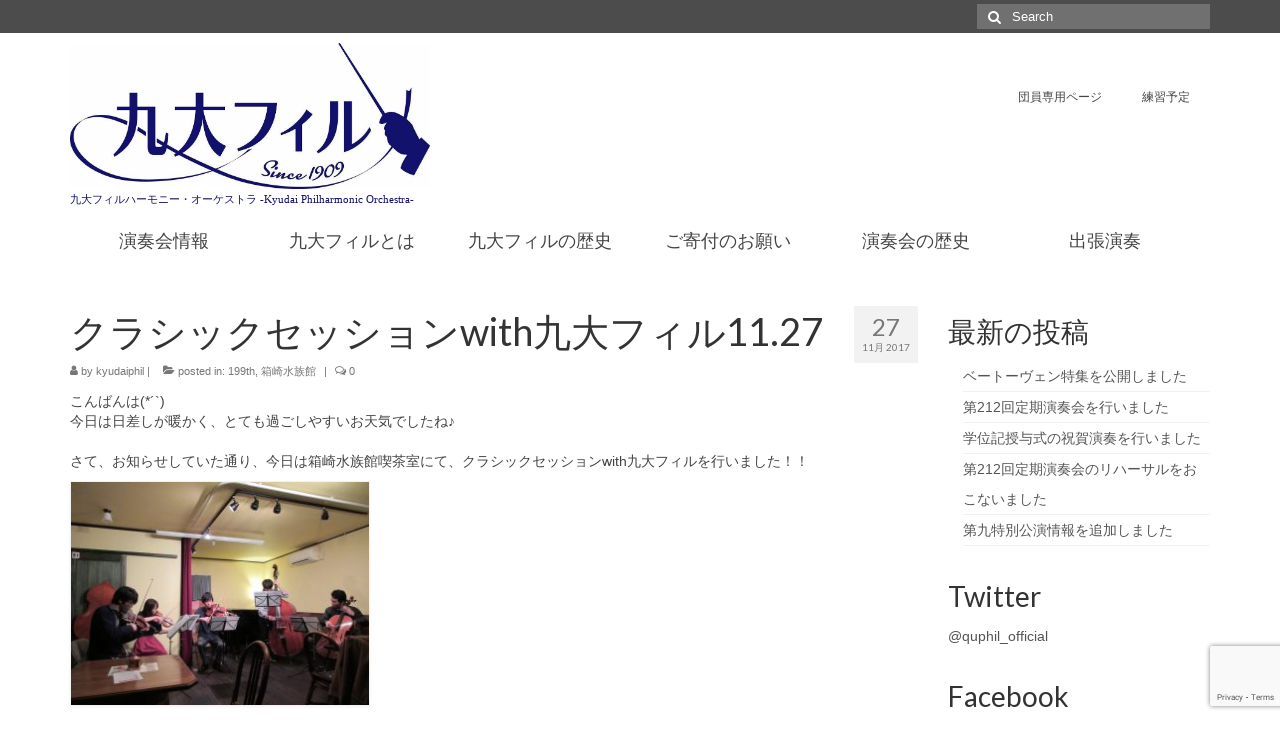

--- FILE ---
content_type: text/html; charset=UTF-8
request_url: https://kyudaiphil.com/2017/11/27/hakosui-7/
body_size: 15139
content:
<!DOCTYPE html>
<html class="no-js" dir="ltr" lang="ja" itemscope="itemscope" itemtype="https://schema.org/WebPage">
<head>
  <meta charset="UTF-8">
  <meta name="viewport" content="width=device-width, initial-scale=1.0">
  <meta http-equiv="X-UA-Compatible" content="IE=edge">
  <title>クラシックセッションwith九大フィル11.27 | 九大フィルハーモニー・オーケストラ</title>
	<style>img:is([sizes="auto" i], [sizes^="auto," i]) { contain-intrinsic-size: 3000px 1500px }</style>
	
		<!-- All in One SEO 4.5.8 - aioseo.com -->
		<meta name="description" content="こんばんは(*´`) 今日は日差しが暖かく、とても過ごしやすいお天気でしたね♪ さて、お知らせしていた通り" />
		<meta name="robots" content="max-snippet:-1, max-image-preview:large, max-video-preview:-1" />
		<link rel="canonical" href="https://kyudaiphil.com/2017/11/27/hakosui-7/" />
		<meta name="generator" content="All in One SEO (AIOSEO) 4.5.8" />
		<script type="application/ld+json" class="aioseo-schema">
			{"@context":"https:\/\/schema.org","@graph":[{"@type":"Article","@id":"https:\/\/kyudaiphil.com\/2017\/11\/27\/hakosui-7\/#article","name":"\u30af\u30e9\u30b7\u30c3\u30af\u30bb\u30c3\u30b7\u30e7\u30f3with\u4e5d\u5927\u30d5\u30a3\u30eb11.27 | \u4e5d\u5927\u30d5\u30a3\u30eb\u30cf\u30fc\u30e2\u30cb\u30fc\u30fb\u30aa\u30fc\u30b1\u30b9\u30c8\u30e9","headline":"\u30af\u30e9\u30b7\u30c3\u30af\u30bb\u30c3\u30b7\u30e7\u30f3with\u4e5d\u5927\u30d5\u30a3\u30eb11.27","author":{"@id":"https:\/\/kyudaiphil.com\/author\/kyudaiphil\/#author"},"publisher":{"@id":"https:\/\/kyudaiphil.com\/#organization"},"image":{"@type":"ImageObject","url":"https:\/\/kyudaiphil.com\/wp-content\/uploads\/2017\/11\/IMG_4026.jpg","width":1639,"height":2048},"datePublished":"2017-11-27T21:40:57+09:00","dateModified":"2017-11-27T21:43:29+09:00","inLanguage":"ja","mainEntityOfPage":{"@id":"https:\/\/kyudaiphil.com\/2017\/11\/27\/hakosui-7\/#webpage"},"isPartOf":{"@id":"https:\/\/kyudaiphil.com\/2017\/11\/27\/hakosui-7\/#webpage"},"articleSection":"199th, \u7bb1\u5d0e\u6c34\u65cf\u9928"},{"@type":"BreadcrumbList","@id":"https:\/\/kyudaiphil.com\/2017\/11\/27\/hakosui-7\/#breadcrumblist","itemListElement":[{"@type":"ListItem","@id":"https:\/\/kyudaiphil.com\/#listItem","position":1,"name":"\u5bb6","item":"https:\/\/kyudaiphil.com\/","nextItem":"https:\/\/kyudaiphil.com\/2017\/#listItem"},{"@type":"ListItem","@id":"https:\/\/kyudaiphil.com\/2017\/#listItem","position":2,"name":"2017","item":"https:\/\/kyudaiphil.com\/2017\/","nextItem":"https:\/\/kyudaiphil.com\/2017\/11\/#listItem","previousItem":"https:\/\/kyudaiphil.com\/#listItem"},{"@type":"ListItem","@id":"https:\/\/kyudaiphil.com\/2017\/11\/#listItem","position":3,"name":"November","item":"https:\/\/kyudaiphil.com\/2017\/11\/","nextItem":"https:\/\/kyudaiphil.com\/2017\/11\/27\/#listItem","previousItem":"https:\/\/kyudaiphil.com\/2017\/#listItem"},{"@type":"ListItem","@id":"https:\/\/kyudaiphil.com\/2017\/11\/27\/#listItem","position":4,"name":"27","item":"https:\/\/kyudaiphil.com\/2017\/11\/27\/","nextItem":"https:\/\/kyudaiphil.com\/2017\/11\/27\/hakosui-7\/#listItem","previousItem":"https:\/\/kyudaiphil.com\/2017\/11\/#listItem"},{"@type":"ListItem","@id":"https:\/\/kyudaiphil.com\/2017\/11\/27\/hakosui-7\/#listItem","position":5,"name":"\u30af\u30e9\u30b7\u30c3\u30af\u30bb\u30c3\u30b7\u30e7\u30f3with\u4e5d\u5927\u30d5\u30a3\u30eb11.27","previousItem":"https:\/\/kyudaiphil.com\/2017\/11\/27\/#listItem"}]},{"@type":"Organization","@id":"https:\/\/kyudaiphil.com\/#organization","name":"\u4e5d\u5927\u30d5\u30a3\u30eb\u30cf\u30fc\u30e2\u30cb\u30fc\u30fb\u30aa\u30fc\u30b1\u30b9\u30c8\u30e9","url":"https:\/\/kyudaiphil.com\/"},{"@type":"Person","@id":"https:\/\/kyudaiphil.com\/author\/kyudaiphil\/#author","url":"https:\/\/kyudaiphil.com\/author\/kyudaiphil\/","name":"kyudaiphil","image":{"@type":"ImageObject","@id":"https:\/\/kyudaiphil.com\/2017\/11\/27\/hakosui-7\/#authorImage","url":"https:\/\/secure.gravatar.com\/avatar\/589afeb91a60957e5f74d56d1eae4a6145a4a0309c0203463ede3c3a61781ea3?s=96&d=mm&r=g","width":96,"height":96,"caption":"kyudaiphil"}},{"@type":"WebPage","@id":"https:\/\/kyudaiphil.com\/2017\/11\/27\/hakosui-7\/#webpage","url":"https:\/\/kyudaiphil.com\/2017\/11\/27\/hakosui-7\/","name":"\u30af\u30e9\u30b7\u30c3\u30af\u30bb\u30c3\u30b7\u30e7\u30f3with\u4e5d\u5927\u30d5\u30a3\u30eb11.27 | \u4e5d\u5927\u30d5\u30a3\u30eb\u30cf\u30fc\u30e2\u30cb\u30fc\u30fb\u30aa\u30fc\u30b1\u30b9\u30c8\u30e9","description":"\u3053\u3093\u3070\u3093\u306f(*\u00b4`) \u4eca\u65e5\u306f\u65e5\u5dee\u3057\u304c\u6696\u304b\u304f\u3001\u3068\u3066\u3082\u904e\u3054\u3057\u3084\u3059\u3044\u304a\u5929\u6c17\u3067\u3057\u305f\u306d\u266a \u3055\u3066\u3001\u304a\u77e5\u3089\u305b\u3057\u3066\u3044\u305f\u901a\u308a","inLanguage":"ja","isPartOf":{"@id":"https:\/\/kyudaiphil.com\/#website"},"breadcrumb":{"@id":"https:\/\/kyudaiphil.com\/2017\/11\/27\/hakosui-7\/#breadcrumblist"},"author":{"@id":"https:\/\/kyudaiphil.com\/author\/kyudaiphil\/#author"},"creator":{"@id":"https:\/\/kyudaiphil.com\/author\/kyudaiphil\/#author"},"image":{"@type":"ImageObject","url":"https:\/\/kyudaiphil.com\/wp-content\/uploads\/2017\/11\/IMG_4026.jpg","@id":"https:\/\/kyudaiphil.com\/2017\/11\/27\/hakosui-7\/#mainImage","width":1639,"height":2048},"primaryImageOfPage":{"@id":"https:\/\/kyudaiphil.com\/2017\/11\/27\/hakosui-7\/#mainImage"},"datePublished":"2017-11-27T21:40:57+09:00","dateModified":"2017-11-27T21:43:29+09:00"},{"@type":"WebSite","@id":"https:\/\/kyudaiphil.com\/#website","url":"https:\/\/kyudaiphil.com\/","name":"\u4e5d\u5927\u30d5\u30a3\u30eb\u30cf\u30fc\u30e2\u30cb\u30fc\u30fb\u30aa\u30fc\u30b1\u30b9\u30c8\u30e9","description":"\u4e5d\u5927\u30d5\u30a3\u30eb\u30cf\u30fc\u30e2\u30cb\u30fc\u30fb\u30aa\u30fc\u30b1\u30b9\u30c8\u30e9 -Kyudai Philharmonic Orchestra-","inLanguage":"ja","publisher":{"@id":"https:\/\/kyudaiphil.com\/#organization"}}]}
		</script>
		<!-- All in One SEO -->

<link rel='dns-prefetch' href='//www.google.com' />
<link rel='dns-prefetch' href='//fonts.googleapis.com' />
<link rel="alternate" type="application/rss+xml" title="九大フィルハーモニー・オーケストラ &raquo; フィード" href="https://kyudaiphil.com/feed/" />
<link rel="alternate" type="application/rss+xml" title="九大フィルハーモニー・オーケストラ &raquo; コメントフィード" href="https://kyudaiphil.com/comments/feed/" />
<link rel="alternate" type="application/rss+xml" title="九大フィルハーモニー・オーケストラ &raquo; クラシックセッションwith九大フィル11.27 のコメントのフィード" href="https://kyudaiphil.com/2017/11/27/hakosui-7/feed/" />
<script type="text/javascript">
/* <![CDATA[ */
window._wpemojiSettings = {"baseUrl":"https:\/\/s.w.org\/images\/core\/emoji\/16.0.1\/72x72\/","ext":".png","svgUrl":"https:\/\/s.w.org\/images\/core\/emoji\/16.0.1\/svg\/","svgExt":".svg","source":{"concatemoji":"https:\/\/kyudaiphil.com\/wp-includes\/js\/wp-emoji-release.min.js?ver=6.8.3"}};
/*! This file is auto-generated */
!function(s,n){var o,i,e;function c(e){try{var t={supportTests:e,timestamp:(new Date).valueOf()};sessionStorage.setItem(o,JSON.stringify(t))}catch(e){}}function p(e,t,n){e.clearRect(0,0,e.canvas.width,e.canvas.height),e.fillText(t,0,0);var t=new Uint32Array(e.getImageData(0,0,e.canvas.width,e.canvas.height).data),a=(e.clearRect(0,0,e.canvas.width,e.canvas.height),e.fillText(n,0,0),new Uint32Array(e.getImageData(0,0,e.canvas.width,e.canvas.height).data));return t.every(function(e,t){return e===a[t]})}function u(e,t){e.clearRect(0,0,e.canvas.width,e.canvas.height),e.fillText(t,0,0);for(var n=e.getImageData(16,16,1,1),a=0;a<n.data.length;a++)if(0!==n.data[a])return!1;return!0}function f(e,t,n,a){switch(t){case"flag":return n(e,"\ud83c\udff3\ufe0f\u200d\u26a7\ufe0f","\ud83c\udff3\ufe0f\u200b\u26a7\ufe0f")?!1:!n(e,"\ud83c\udde8\ud83c\uddf6","\ud83c\udde8\u200b\ud83c\uddf6")&&!n(e,"\ud83c\udff4\udb40\udc67\udb40\udc62\udb40\udc65\udb40\udc6e\udb40\udc67\udb40\udc7f","\ud83c\udff4\u200b\udb40\udc67\u200b\udb40\udc62\u200b\udb40\udc65\u200b\udb40\udc6e\u200b\udb40\udc67\u200b\udb40\udc7f");case"emoji":return!a(e,"\ud83e\udedf")}return!1}function g(e,t,n,a){var r="undefined"!=typeof WorkerGlobalScope&&self instanceof WorkerGlobalScope?new OffscreenCanvas(300,150):s.createElement("canvas"),o=r.getContext("2d",{willReadFrequently:!0}),i=(o.textBaseline="top",o.font="600 32px Arial",{});return e.forEach(function(e){i[e]=t(o,e,n,a)}),i}function t(e){var t=s.createElement("script");t.src=e,t.defer=!0,s.head.appendChild(t)}"undefined"!=typeof Promise&&(o="wpEmojiSettingsSupports",i=["flag","emoji"],n.supports={everything:!0,everythingExceptFlag:!0},e=new Promise(function(e){s.addEventListener("DOMContentLoaded",e,{once:!0})}),new Promise(function(t){var n=function(){try{var e=JSON.parse(sessionStorage.getItem(o));if("object"==typeof e&&"number"==typeof e.timestamp&&(new Date).valueOf()<e.timestamp+604800&&"object"==typeof e.supportTests)return e.supportTests}catch(e){}return null}();if(!n){if("undefined"!=typeof Worker&&"undefined"!=typeof OffscreenCanvas&&"undefined"!=typeof URL&&URL.createObjectURL&&"undefined"!=typeof Blob)try{var e="postMessage("+g.toString()+"("+[JSON.stringify(i),f.toString(),p.toString(),u.toString()].join(",")+"));",a=new Blob([e],{type:"text/javascript"}),r=new Worker(URL.createObjectURL(a),{name:"wpTestEmojiSupports"});return void(r.onmessage=function(e){c(n=e.data),r.terminate(),t(n)})}catch(e){}c(n=g(i,f,p,u))}t(n)}).then(function(e){for(var t in e)n.supports[t]=e[t],n.supports.everything=n.supports.everything&&n.supports[t],"flag"!==t&&(n.supports.everythingExceptFlag=n.supports.everythingExceptFlag&&n.supports[t]);n.supports.everythingExceptFlag=n.supports.everythingExceptFlag&&!n.supports.flag,n.DOMReady=!1,n.readyCallback=function(){n.DOMReady=!0}}).then(function(){return e}).then(function(){var e;n.supports.everything||(n.readyCallback(),(e=n.source||{}).concatemoji?t(e.concatemoji):e.wpemoji&&e.twemoji&&(t(e.twemoji),t(e.wpemoji)))}))}((window,document),window._wpemojiSettings);
/* ]]> */
</script>
<style id='wp-emoji-styles-inline-css' type='text/css'>

	img.wp-smiley, img.emoji {
		display: inline !important;
		border: none !important;
		box-shadow: none !important;
		height: 1em !important;
		width: 1em !important;
		margin: 0 0.07em !important;
		vertical-align: -0.1em !important;
		background: none !important;
		padding: 0 !important;
	}
</style>
<link rel='stylesheet' id='wp-block-library-css' href='https://kyudaiphil.com/wp-includes/css/dist/block-library/style.min.css?ver=6.8.3' type='text/css' media='all' />
<style id='classic-theme-styles-inline-css' type='text/css'>
/*! This file is auto-generated */
.wp-block-button__link{color:#fff;background-color:#32373c;border-radius:9999px;box-shadow:none;text-decoration:none;padding:calc(.667em + 2px) calc(1.333em + 2px);font-size:1.125em}.wp-block-file__button{background:#32373c;color:#fff;text-decoration:none}
</style>
<style id='global-styles-inline-css' type='text/css'>
:root{--wp--preset--aspect-ratio--square: 1;--wp--preset--aspect-ratio--4-3: 4/3;--wp--preset--aspect-ratio--3-4: 3/4;--wp--preset--aspect-ratio--3-2: 3/2;--wp--preset--aspect-ratio--2-3: 2/3;--wp--preset--aspect-ratio--16-9: 16/9;--wp--preset--aspect-ratio--9-16: 9/16;--wp--preset--color--black: #000;--wp--preset--color--cyan-bluish-gray: #abb8c3;--wp--preset--color--white: #fff;--wp--preset--color--pale-pink: #f78da7;--wp--preset--color--vivid-red: #cf2e2e;--wp--preset--color--luminous-vivid-orange: #ff6900;--wp--preset--color--luminous-vivid-amber: #fcb900;--wp--preset--color--light-green-cyan: #7bdcb5;--wp--preset--color--vivid-green-cyan: #00d084;--wp--preset--color--pale-cyan-blue: #8ed1fc;--wp--preset--color--vivid-cyan-blue: #0693e3;--wp--preset--color--vivid-purple: #9b51e0;--wp--preset--color--virtue-primary: #4c4c4c;--wp--preset--color--virtue-primary-light: #6c8dab;--wp--preset--color--very-light-gray: #eee;--wp--preset--color--very-dark-gray: #444;--wp--preset--gradient--vivid-cyan-blue-to-vivid-purple: linear-gradient(135deg,rgba(6,147,227,1) 0%,rgb(155,81,224) 100%);--wp--preset--gradient--light-green-cyan-to-vivid-green-cyan: linear-gradient(135deg,rgb(122,220,180) 0%,rgb(0,208,130) 100%);--wp--preset--gradient--luminous-vivid-amber-to-luminous-vivid-orange: linear-gradient(135deg,rgba(252,185,0,1) 0%,rgba(255,105,0,1) 100%);--wp--preset--gradient--luminous-vivid-orange-to-vivid-red: linear-gradient(135deg,rgba(255,105,0,1) 0%,rgb(207,46,46) 100%);--wp--preset--gradient--very-light-gray-to-cyan-bluish-gray: linear-gradient(135deg,rgb(238,238,238) 0%,rgb(169,184,195) 100%);--wp--preset--gradient--cool-to-warm-spectrum: linear-gradient(135deg,rgb(74,234,220) 0%,rgb(151,120,209) 20%,rgb(207,42,186) 40%,rgb(238,44,130) 60%,rgb(251,105,98) 80%,rgb(254,248,76) 100%);--wp--preset--gradient--blush-light-purple: linear-gradient(135deg,rgb(255,206,236) 0%,rgb(152,150,240) 100%);--wp--preset--gradient--blush-bordeaux: linear-gradient(135deg,rgb(254,205,165) 0%,rgb(254,45,45) 50%,rgb(107,0,62) 100%);--wp--preset--gradient--luminous-dusk: linear-gradient(135deg,rgb(255,203,112) 0%,rgb(199,81,192) 50%,rgb(65,88,208) 100%);--wp--preset--gradient--pale-ocean: linear-gradient(135deg,rgb(255,245,203) 0%,rgb(182,227,212) 50%,rgb(51,167,181) 100%);--wp--preset--gradient--electric-grass: linear-gradient(135deg,rgb(202,248,128) 0%,rgb(113,206,126) 100%);--wp--preset--gradient--midnight: linear-gradient(135deg,rgb(2,3,129) 0%,rgb(40,116,252) 100%);--wp--preset--font-size--small: 13px;--wp--preset--font-size--medium: 20px;--wp--preset--font-size--large: 36px;--wp--preset--font-size--x-large: 42px;--wp--preset--spacing--20: 0.44rem;--wp--preset--spacing--30: 0.67rem;--wp--preset--spacing--40: 1rem;--wp--preset--spacing--50: 1.5rem;--wp--preset--spacing--60: 2.25rem;--wp--preset--spacing--70: 3.38rem;--wp--preset--spacing--80: 5.06rem;--wp--preset--shadow--natural: 6px 6px 9px rgba(0, 0, 0, 0.2);--wp--preset--shadow--deep: 12px 12px 50px rgba(0, 0, 0, 0.4);--wp--preset--shadow--sharp: 6px 6px 0px rgba(0, 0, 0, 0.2);--wp--preset--shadow--outlined: 6px 6px 0px -3px rgba(255, 255, 255, 1), 6px 6px rgba(0, 0, 0, 1);--wp--preset--shadow--crisp: 6px 6px 0px rgba(0, 0, 0, 1);}:where(.is-layout-flex){gap: 0.5em;}:where(.is-layout-grid){gap: 0.5em;}body .is-layout-flex{display: flex;}.is-layout-flex{flex-wrap: wrap;align-items: center;}.is-layout-flex > :is(*, div){margin: 0;}body .is-layout-grid{display: grid;}.is-layout-grid > :is(*, div){margin: 0;}:where(.wp-block-columns.is-layout-flex){gap: 2em;}:where(.wp-block-columns.is-layout-grid){gap: 2em;}:where(.wp-block-post-template.is-layout-flex){gap: 1.25em;}:where(.wp-block-post-template.is-layout-grid){gap: 1.25em;}.has-black-color{color: var(--wp--preset--color--black) !important;}.has-cyan-bluish-gray-color{color: var(--wp--preset--color--cyan-bluish-gray) !important;}.has-white-color{color: var(--wp--preset--color--white) !important;}.has-pale-pink-color{color: var(--wp--preset--color--pale-pink) !important;}.has-vivid-red-color{color: var(--wp--preset--color--vivid-red) !important;}.has-luminous-vivid-orange-color{color: var(--wp--preset--color--luminous-vivid-orange) !important;}.has-luminous-vivid-amber-color{color: var(--wp--preset--color--luminous-vivid-amber) !important;}.has-light-green-cyan-color{color: var(--wp--preset--color--light-green-cyan) !important;}.has-vivid-green-cyan-color{color: var(--wp--preset--color--vivid-green-cyan) !important;}.has-pale-cyan-blue-color{color: var(--wp--preset--color--pale-cyan-blue) !important;}.has-vivid-cyan-blue-color{color: var(--wp--preset--color--vivid-cyan-blue) !important;}.has-vivid-purple-color{color: var(--wp--preset--color--vivid-purple) !important;}.has-black-background-color{background-color: var(--wp--preset--color--black) !important;}.has-cyan-bluish-gray-background-color{background-color: var(--wp--preset--color--cyan-bluish-gray) !important;}.has-white-background-color{background-color: var(--wp--preset--color--white) !important;}.has-pale-pink-background-color{background-color: var(--wp--preset--color--pale-pink) !important;}.has-vivid-red-background-color{background-color: var(--wp--preset--color--vivid-red) !important;}.has-luminous-vivid-orange-background-color{background-color: var(--wp--preset--color--luminous-vivid-orange) !important;}.has-luminous-vivid-amber-background-color{background-color: var(--wp--preset--color--luminous-vivid-amber) !important;}.has-light-green-cyan-background-color{background-color: var(--wp--preset--color--light-green-cyan) !important;}.has-vivid-green-cyan-background-color{background-color: var(--wp--preset--color--vivid-green-cyan) !important;}.has-pale-cyan-blue-background-color{background-color: var(--wp--preset--color--pale-cyan-blue) !important;}.has-vivid-cyan-blue-background-color{background-color: var(--wp--preset--color--vivid-cyan-blue) !important;}.has-vivid-purple-background-color{background-color: var(--wp--preset--color--vivid-purple) !important;}.has-black-border-color{border-color: var(--wp--preset--color--black) !important;}.has-cyan-bluish-gray-border-color{border-color: var(--wp--preset--color--cyan-bluish-gray) !important;}.has-white-border-color{border-color: var(--wp--preset--color--white) !important;}.has-pale-pink-border-color{border-color: var(--wp--preset--color--pale-pink) !important;}.has-vivid-red-border-color{border-color: var(--wp--preset--color--vivid-red) !important;}.has-luminous-vivid-orange-border-color{border-color: var(--wp--preset--color--luminous-vivid-orange) !important;}.has-luminous-vivid-amber-border-color{border-color: var(--wp--preset--color--luminous-vivid-amber) !important;}.has-light-green-cyan-border-color{border-color: var(--wp--preset--color--light-green-cyan) !important;}.has-vivid-green-cyan-border-color{border-color: var(--wp--preset--color--vivid-green-cyan) !important;}.has-pale-cyan-blue-border-color{border-color: var(--wp--preset--color--pale-cyan-blue) !important;}.has-vivid-cyan-blue-border-color{border-color: var(--wp--preset--color--vivid-cyan-blue) !important;}.has-vivid-purple-border-color{border-color: var(--wp--preset--color--vivid-purple) !important;}.has-vivid-cyan-blue-to-vivid-purple-gradient-background{background: var(--wp--preset--gradient--vivid-cyan-blue-to-vivid-purple) !important;}.has-light-green-cyan-to-vivid-green-cyan-gradient-background{background: var(--wp--preset--gradient--light-green-cyan-to-vivid-green-cyan) !important;}.has-luminous-vivid-amber-to-luminous-vivid-orange-gradient-background{background: var(--wp--preset--gradient--luminous-vivid-amber-to-luminous-vivid-orange) !important;}.has-luminous-vivid-orange-to-vivid-red-gradient-background{background: var(--wp--preset--gradient--luminous-vivid-orange-to-vivid-red) !important;}.has-very-light-gray-to-cyan-bluish-gray-gradient-background{background: var(--wp--preset--gradient--very-light-gray-to-cyan-bluish-gray) !important;}.has-cool-to-warm-spectrum-gradient-background{background: var(--wp--preset--gradient--cool-to-warm-spectrum) !important;}.has-blush-light-purple-gradient-background{background: var(--wp--preset--gradient--blush-light-purple) !important;}.has-blush-bordeaux-gradient-background{background: var(--wp--preset--gradient--blush-bordeaux) !important;}.has-luminous-dusk-gradient-background{background: var(--wp--preset--gradient--luminous-dusk) !important;}.has-pale-ocean-gradient-background{background: var(--wp--preset--gradient--pale-ocean) !important;}.has-electric-grass-gradient-background{background: var(--wp--preset--gradient--electric-grass) !important;}.has-midnight-gradient-background{background: var(--wp--preset--gradient--midnight) !important;}.has-small-font-size{font-size: var(--wp--preset--font-size--small) !important;}.has-medium-font-size{font-size: var(--wp--preset--font-size--medium) !important;}.has-large-font-size{font-size: var(--wp--preset--font-size--large) !important;}.has-x-large-font-size{font-size: var(--wp--preset--font-size--x-large) !important;}
:where(.wp-block-post-template.is-layout-flex){gap: 1.25em;}:where(.wp-block-post-template.is-layout-grid){gap: 1.25em;}
:where(.wp-block-columns.is-layout-flex){gap: 2em;}:where(.wp-block-columns.is-layout-grid){gap: 2em;}
:root :where(.wp-block-pullquote){font-size: 1.5em;line-height: 1.6;}
</style>
<link rel='stylesheet' id='bbp-default-css' href='https://kyudaiphil.com/wp-content/plugins/bbpress/templates/default/css/bbpress.min.css?ver=2.6.9' type='text/css' media='all' />
<link rel='stylesheet' id='contact-form-7-css' href='https://kyudaiphil.com/wp-content/plugins/contact-form-7/includes/css/styles.css?ver=5.9.3' type='text/css' media='all' />
<link rel='stylesheet' id='jquery-lazyloadxt-spinner-css-css' href='//kyudaiphil.com/wp-content/plugins/a3-lazy-load/assets/css/jquery.lazyloadxt.spinner.css?ver=6.8.3' type='text/css' media='all' />
<link rel='stylesheet' id='a3a3_lazy_load-css' href='//kyudaiphil.com/wp-content/uploads/sass/a3_lazy_load.min.css?ver=1510121565' type='text/css' media='all' />
<link rel='stylesheet' id='virtue_theme-css' href='https://kyudaiphil.com/wp-content/themes/virtue/assets/css/virtue.css?ver=3.4.8' type='text/css' media='all' />
<link rel='stylesheet' id='virtue_skin-css' href='https://kyudaiphil.com/wp-content/themes/virtue/assets/css/skins/default.css?ver=3.4.8' type='text/css' media='all' />
<link rel='stylesheet' id='redux-google-fonts-virtue-css' href='https://fonts.googleapis.com/css?family=Lato%3A400&#038;ver=6.8.3' type='text/css' media='all' />
<!--[if lt IE 9]>
<script type="text/javascript" src="https://kyudaiphil.com/wp-content/themes/virtue/assets/js/vendor/respond.min.js?ver=6.8.3" id="virtue-respond-js"></script>
<![endif]-->
<script type="text/javascript" src="https://kyudaiphil.com/wp-includes/js/jquery/jquery.min.js?ver=3.7.1" id="jquery-core-js"></script>
<script type="text/javascript" src="https://kyudaiphil.com/wp-includes/js/jquery/jquery-migrate.min.js?ver=3.4.1" id="jquery-migrate-js"></script>
<link rel="https://api.w.org/" href="https://kyudaiphil.com/wp-json/" /><link rel="alternate" title="JSON" type="application/json" href="https://kyudaiphil.com/wp-json/wp/v2/posts/3017" /><link rel="EditURI" type="application/rsd+xml" title="RSD" href="https://kyudaiphil.com/xmlrpc.php?rsd" />
<meta name="generator" content="WordPress 6.8.3" />
<link rel='shortlink' href='https://kyudaiphil.com/?p=3017' />
<link rel="alternate" title="oEmbed (JSON)" type="application/json+oembed" href="https://kyudaiphil.com/wp-json/oembed/1.0/embed?url=https%3A%2F%2Fkyudaiphil.com%2F2017%2F11%2F27%2Fhakosui-7%2F" />
<link rel="alternate" title="oEmbed (XML)" type="text/xml+oembed" href="https://kyudaiphil.com/wp-json/oembed/1.0/embed?url=https%3A%2F%2Fkyudaiphil.com%2F2017%2F11%2F27%2Fhakosui-7%2F&#038;format=xml" />
<style type="text/css">#logo {padding-top:10px;}#logo {padding-bottom:0px;}#logo {margin-left:0px;}#logo {margin-right:0px;}#nav-main {margin-top:45px;}#nav-main {margin-bottom:10px;}.headerfont, .tp-caption {font-family:Lato;}.topbarmenu ul li {font-family:Lato;}.home-message:hover {background-color:#4c4c4c; background-color: rgba(76, 76, 76, 0.6);}
  nav.woocommerce-pagination ul li a:hover, .wp-pagenavi a:hover, .panel-heading .accordion-toggle, .variations .kad_radio_variations label:hover, .variations .kad_radio_variations label.selectedValue {border-color: #4c4c4c;}
  a, #nav-main ul.sf-menu ul li a:hover, .product_price ins .amount, .price ins .amount, .color_primary, .primary-color, #logo a.brand, #nav-main ul.sf-menu a:hover,
  .woocommerce-message:before, .woocommerce-info:before, #nav-second ul.sf-menu a:hover, .footerclass a:hover, .posttags a:hover, .subhead a:hover, .nav-trigger-case:hover .kad-menu-name, 
  .nav-trigger-case:hover .kad-navbtn, #kadbreadcrumbs a:hover, #wp-calendar a, .star-rating, .has-virtue-primary-color {color: #4c4c4c;}
.widget_price_filter .ui-slider .ui-slider-handle, .product_item .kad_add_to_cart:hover, .product_item:hover a.button:hover, .product_item:hover .kad_add_to_cart:hover, .kad-btn-primary, html .woocommerce-page .widget_layered_nav ul.yith-wcan-label li a:hover, html .woocommerce-page .widget_layered_nav ul.yith-wcan-label li.chosen a,
.product-category.grid_item a:hover h5, .woocommerce-message .button, .widget_layered_nav_filters ul li a, .widget_layered_nav ul li.chosen a, .wpcf7 input.wpcf7-submit, .yith-wcan .yith-wcan-reset-navigation,
#containerfooter .menu li a:hover, .bg_primary, .portfolionav a:hover, .home-iconmenu a:hover, p.demo_store, .topclass, #commentform .form-submit #submit, .kad-hover-bg-primary:hover, .widget_shopping_cart_content .checkout,
.login .form-row .button, .variations .kad_radio_variations label.selectedValue, #payment #place_order, .wpcf7 input.wpcf7-back, .shop_table .actions input[type=submit].checkout-button, .cart_totals .checkout-button, input[type="submit"].button, .order-actions .button, .has-virtue-primary-background-color {background: #4c4c4c;}input[type=number]::-webkit-inner-spin-button, input[type=number]::-webkit-outer-spin-button { -webkit-appearance: none; margin: 0; } input[type=number] {-moz-appearance: textfield;}.quantity input::-webkit-outer-spin-button,.quantity input::-webkit-inner-spin-button {display: none;}.product_item .product_details h5 {text-transform: none;}.product_item .product_details h5 {min-height:40px;}.entry-content p { margin-bottom:16px;}</style>
<!-- BEGIN: WP Social Bookmarking Light HEAD --><script>
    (function (d, s, id) {
        var js, fjs = d.getElementsByTagName(s)[0];
        if (d.getElementById(id)) return;
        js = d.createElement(s);
        js.id = id;
        js.src = "//connect.facebook.net/en_US/sdk.js#xfbml=1&version=v2.7";
        fjs.parentNode.insertBefore(js, fjs);
    }(document, 'script', 'facebook-jssdk'));
</script>
<style type="text/css">.wp_social_bookmarking_light{
    border: 0 !important;
    padding: 10px 0 20px 0 !important;
    margin: 0 !important;
}
.wp_social_bookmarking_light div{
    float: left !important;
    border: 0 !important;
    padding: 0 !important;
    margin: 0 5px 0px 0 !important;
    min-height: 30px !important;
    line-height: 18px !important;
    text-indent: 0 !important;
}
.wp_social_bookmarking_light img{
    border: 0 !important;
    padding: 0;
    margin: 0;
    vertical-align: top !important;
}
.wp_social_bookmarking_light_clear{
    clear: both !important;
}
#fb-root{
    display: none;
}
.wsbl_twitter{
    width: 100px;
}
.wsbl_facebook_like iframe{
    max-width: none !important;
}
</style>
<!-- END: WP Social Bookmarking Light HEAD -->
<style type="text/css">.broken_link, a.broken_link {
	text-decoration: line-through;
}</style><link rel="icon" href="https://kyudaiphil.com/wp-content/uploads/2017/11/cropped-logo3a-32x32.png" sizes="32x32" />
<link rel="icon" href="https://kyudaiphil.com/wp-content/uploads/2017/11/cropped-logo3a-192x192.png" sizes="192x192" />
<link rel="apple-touch-icon" href="https://kyudaiphil.com/wp-content/uploads/2017/11/cropped-logo3a-180x180.png" />
<meta name="msapplication-TileImage" content="https://kyudaiphil.com/wp-content/uploads/2017/11/cropped-logo3a-270x270.png" />
<style type="text/css" title="dynamic-css" class="options-output">header #logo a.brand,.logofont{font-family:Lato;line-height:40px;font-weight:400;font-style:normal;font-size:32px;}.kad_tagline{font-family:'Palatino Linotype', 'Book Antiqua', Palatino, serif;line-height:20px;font-weight:400;font-style:normal;color:#14116e;font-size:11px;}.product_item .product_details h5{font-family:Lato;line-height:20px;font-weight:normal;font-style:700;font-size:16px;}h1{font-family:Lato;line-height:40px;font-weight:normal;font-style:400;font-size:38px;}h2{font-family:Lato;line-height:40px;font-weight:normal;font-style:normal;font-size:32px;}h3{font-family:Lato;line-height:40px;font-weight:normal;font-style:400;font-size:28px;}h4{font-family:Lato;line-height:40px;font-weight:normal;font-style:400;font-size:24px;}h5{font-family:Lato;line-height:24px;font-weight:normal;font-style:700;font-size:18px;}body{font-family:Verdana, Geneva, sans-serif;line-height:20px;font-weight:normal;font-style:400;font-size:14px;}#nav-main ul.sf-menu a{font-family:Lato;line-height:18px;font-weight:400;font-style:normal;font-size:12px;}#nav-second ul.sf-menu a{font-family:Lato;line-height:22px;font-weight:400;font-style:normal;font-size:18px;}.kad-nav-inner .kad-mnav, .kad-mobile-nav .kad-nav-inner li a,.nav-trigger-case{font-family:Lato;line-height:20px;font-weight:400;font-style:normal;font-size:16px;}</style></head>
<body class="wp-singular post-template-default single single-post postid-3017 single-format-standard wp-embed-responsive wp-theme-virtue wide hakosui-7">
	<div id="kt-skip-link"><a href="#content">Skip to Main Content</a></div>
	<div id="wrapper" class="container">
	<header class="banner headerclass" itemscope itemtype="https://schema.org/WPHeader">
	<div id="topbar" class="topclass">
	<div class="container">
		<div class="row">
			<div class="col-md-6 col-sm-6 kad-topbar-left">
				<div class="topbarmenu clearfix">
								</div>
			</div><!-- close col-md-6 --> 
			<div class="col-md-6 col-sm-6 kad-topbar-right">
				<div id="topbar-search" class="topbar-widget">
					<form role="search" method="get" class="form-search" action="https://kyudaiphil.com/">
	<label>
		<span class="screen-reader-text">Search for:</span>
		<input type="text" value="" name="s" class="search-query" placeholder="Search">
	</label>
	<button type="submit" class="search-icon"><i class="icon-search"></i></button>
</form>				</div>
			</div> <!-- close col-md-6-->
		</div> <!-- Close Row -->
	</div> <!-- Close Container -->
</div>	<div class="container">
		<div class="row">
			<div class="col-md-4 clearfix kad-header-left">
				<div id="logo" class="logocase">
					<a class="brand logofont" href="https://kyudaiphil.com/">
													<div id="thelogo">
								<img src="https://kyudaiphil.com/wp-content/uploads/2015/06/f2ac68a2af5a0c8c18abfe2645946802.jpg" alt="九大フィルハーモニー・オーケストラ" width="1185" height="480" class="kad-standard-logo" />
															</div>
												</a>
											<p class="kad_tagline belowlogo-text">九大フィルハーモニー・オーケストラ -Kyudai Philharmonic Orchestra-</p>
									</div> <!-- Close #logo -->
			</div><!-- close logo span -->
							<div class="col-md-8 kad-header-right">
					<nav id="nav-main" class="clearfix" itemscope itemtype="https://schema.org/SiteNavigationElement">
						<ul id="menu-primary-navigation" class="sf-menu"><li  class=" menu-item-452"><a href="https://kyudaiphil.com/memberonly/"><span>団員専用ページ</span></a></li>
<li  class=" menu-item-3133"><a href="https://kyudaiphil.com/schedule/"><span>練習予定</span></a></li>
</ul>					</nav> 
				</div> <!-- Close menuclass-->
			       
		</div> <!-- Close Row -->
					<div id="mobile-nav-trigger" class="nav-trigger">
				<button class="nav-trigger-case mobileclass collapsed" data-toggle="collapse" data-target=".kad-nav-collapse">
					<span class="kad-navbtn"><i class="icon-reorder"></i></span>
					<span class="kad-menu-name">Menu</span>
				</button>
			</div>
			<div id="kad-mobile-nav" class="kad-mobile-nav">
				<div class="kad-nav-inner mobileclass">
					<div class="kad-nav-collapse">
					<ul id="menu-mobile-navigation" class="kad-mnav"><li  class=" menu-item-425"><a href="https://kyudaiphil.com/"><span>HOME</span></a></li>
<li  class=" menu-item-427"><a href="https://kyudaiphil.com/concert/"><span>演奏会情報</span></a></li>
<li  class=" menu-item-426"><a href="https://kyudaiphil.com/about-2/"><span>九大フィルとは</span></a></li>
<li  class=" menu-item-7140"><a href="https://kyudaiphil.com/chronology/"><span>九大フィルの歴史</span></a></li>
<li  class=" menu-item-7432"><a href="https://kyudaiphil.com/%e3%80%90%e4%b9%9d%e5%a4%a7%e3%83%95%e3%82%a3%e3%83%ab%e3%83%8f%e3%83%bc%e3%83%a2%e3%83%8b%e3%83%bc%e3%83%bb%e3%82%aa%e3%83%bc%e3%82%b1%e3%82%b9%e3%83%88%e3%83%a9%e3%81%b8%e3%81%ae%e3%81%94%e5%af%84/"><span>【九大フィルハーモニー・オーケストラへのご寄付のお願い】</span></a></li>
<li  class=" menu-item-7139"><a href="https://kyudaiphil.com/history-of-concert/"><span>演奏会の歴史</span></a></li>
<li  class=" menu-item-457"><a href="https://kyudaiphil.com/performance/"><span>出張演奏</span></a></li>
<li  class=" menu-item-706"><a href="https://kyudaiphil.com/links/"><span>外部リンク</span></a></li>
<li  class=" menu-item-428"><a href="https://kyudaiphil.com/contact/"><span>お問い合わせ</span></a></li>
<li  class=" menu-item-454"><a href="https://kyudaiphil.com/memberonly/"><span>団員専用ページ</span></a></li>
<li  class=" menu-item-3134"><a href="https://kyudaiphil.com/schedule/"><span>練習予定</span></a></li>
</ul>					</div>
				</div>
			</div>
		 
	</div> <!-- Close Container -->
			<section id="cat_nav" class="navclass">
			<div class="container">
				<nav id="nav-second" class="clearfix" itemscope itemtype="https://schema.org/SiteNavigationElement">
					<ul id="menu-secondary-navigation" class="sf-menu"><li  class=" menu-item-423"><a href="https://kyudaiphil.com/concert/"><span>演奏会情報</span></a></li>
<li  class=" menu-item-422"><a href="https://kyudaiphil.com/about-2/"><span>九大フィルとは</span></a></li>
<li  class=" menu-item-7147"><a href="https://kyudaiphil.com/chronology/"><span>九大フィルの歴史</span></a></li>
<li  class=" menu-item-7433"><a href="https://kyudaiphil.com/%e3%80%90%e4%b9%9d%e5%a4%a7%e3%83%95%e3%82%a3%e3%83%ab%e3%83%8f%e3%83%bc%e3%83%a2%e3%83%8b%e3%83%bc%e3%83%bb%e3%82%aa%e3%83%bc%e3%82%b1%e3%82%b9%e3%83%88%e3%83%a9%e3%81%b8%e3%81%ae%e3%81%94%e5%af%84/"><span>ご寄付のお願い</span></a></li>
<li  class=" menu-item-7148"><a href="https://kyudaiphil.com/history-of-concert/"><span>演奏会の歴史</span></a></li>
<li  class=" menu-item-455"><a href="https://kyudaiphil.com/performance/"><span>出張演奏</span></a></li>
</ul>				</nav>
			</div><!--close container-->
		</section>
	</header>
	<div class="wrap contentclass" role="document">

	<div id="content" class="container">
	<div class="row single-article" itemscope itemtype="https://schema.org/BlogPosting">
		<div class="main col-lg-9 col-md-8" role="main">
					<article class="post-3017 post type-post status-publish format-standard has-post-thumbnail hentry category-199th category-7">
			<div class="meta_post_image" itemprop="image" itemscope itemtype="https://schema.org/ImageObject"><meta itemprop="url" content="https://kyudaiphil.com/wp-content/uploads/2017/11/IMG_4026.jpg"><meta itemprop="width" content="1639"><meta itemprop="height" content="2048"></div><div class="postmeta updated color_gray">
	<div class="postdate bg-lightgray headerfont">
		<meta itemprop="datePublished" content="2017-11-27T21:43:29+09:00">
		<span class="postday">27</span>
		11月 2017	</div>
</div>				<header>

				<h1 class="entry-title" itemprop="name headline">クラシックセッションwith九大フィル11.27</h1><div class="subhead">
    <span class="postauthortop author vcard">
    <i class="icon-user"></i> by  <span itemprop="author"><a href="https://kyudaiphil.com/author/kyudaiphil/" class="fn" rel="author">kyudaiphil</a></span> |</span>
      
    <span class="postedintop"><i class="icon-folder-open"></i> posted in: <a href="https://kyudaiphil.com/category/%e5%ae%9a%e6%9c%9f%e6%bc%94%e5%a5%8f%e4%bc%9a/199th/" rel="category tag">199th</a>, <a href="https://kyudaiphil.com/category/%e7%ae%b1%e5%b4%8e%e6%b0%b4%e6%97%8f%e9%a4%a8/" rel="category tag">箱崎水族館</a></span>     <span class="kad-hidepostedin">|</span>
    <span class="postcommentscount">
    <i class="icon-comments-alt"></i> 0    </span>
</div>				
				</header>

				<div class="entry-content" itemprop="articleBody">
					<div dir="auto">こんばんは(*´`)</div>
<div dir="auto">今日は日差しが暖かく、とても過ごしやすいお天気でしたね♪</div>
<div dir="auto"> </div>
<div dir="auto">さて、お知らせしていた通り、今日は箱崎水族館喫茶室にて、<wbr />クラシックセッションwith九大フィルを行いました！！</div>
<div dir="auto"><img fetchpriority="high" decoding="async" class="lazy lazy-hidden alignnone wp-image-3018 size-medium" src="//kyudaiphil.com/wp-content/plugins/a3-lazy-load/assets/images/lazy_placeholder.gif" data-lazy-type="image" data-src="https://kyudaiphil.com/wp-content/uploads/2017/11/IMG_0837-300x225.jpg" alt="" width="300" height="225" srcset="" data-srcset="https://kyudaiphil.com/wp-content/uploads/2017/11/IMG_0837-300x225.jpg 300w, https://kyudaiphil.com/wp-content/uploads/2017/11/IMG_0837-768x576.jpg 768w, https://kyudaiphil.com/wp-content/uploads/2017/11/IMG_0837-1024x768.jpg 1024w" sizes="(max-width: 300px) 100vw, 300px" /><noscript><img fetchpriority="high" decoding="async" class="alignnone wp-image-3018 size-medium" src="https://kyudaiphil.com/wp-content/uploads/2017/11/IMG_0837-300x225.jpg" alt="" width="300" height="225" srcset="https://kyudaiphil.com/wp-content/uploads/2017/11/IMG_0837-300x225.jpg 300w, https://kyudaiphil.com/wp-content/uploads/2017/11/IMG_0837-768x576.jpg 768w, https://kyudaiphil.com/wp-content/uploads/2017/11/IMG_0837-1024x768.jpg 1024w" sizes="(max-width: 300px) 100vw, 300px" /></noscript></div>
<div dir="auto"> </div>
<div dir="auto">本日は弦楽5重奏で、</div>
<div dir="auto">
<div>シューベルト/弦楽五重奏曲 ハ長調D.956 Op.163より第1楽章</div>
<div>ドヴォルザーク/弦楽五重奏 第2番 ト長調 Op.77 </div>
</div>
<div dir="auto">をお届けしました♪</div>
<div dir="auto"> <img decoding="async" class="lazy lazy-hidden alignnone wp-image-3019 size-medium" src="//kyudaiphil.com/wp-content/plugins/a3-lazy-load/assets/images/lazy_placeholder.gif" data-lazy-type="image" data-src="https://kyudaiphil.com/wp-content/uploads/2017/11/IMG_0849-300x225.jpg" alt="" width="300" height="225" srcset="" data-srcset="https://kyudaiphil.com/wp-content/uploads/2017/11/IMG_0849-300x225.jpg 300w, https://kyudaiphil.com/wp-content/uploads/2017/11/IMG_0849-768x576.jpg 768w, https://kyudaiphil.com/wp-content/uploads/2017/11/IMG_0849-1024x768.jpg 1024w" sizes="(max-width: 300px) 100vw, 300px" /><noscript><img decoding="async" class="alignnone wp-image-3019 size-medium" src="https://kyudaiphil.com/wp-content/uploads/2017/11/IMG_0849-300x225.jpg" alt="" width="300" height="225" srcset="https://kyudaiphil.com/wp-content/uploads/2017/11/IMG_0849-300x225.jpg 300w, https://kyudaiphil.com/wp-content/uploads/2017/11/IMG_0849-768x576.jpg 768w, https://kyudaiphil.com/wp-content/uploads/2017/11/IMG_0849-1024x768.jpg 1024w" sizes="(max-width: 300px) 100vw, 300px" /></noscript><img decoding="async" class="lazy lazy-hidden alignnone wp-image-3022 size-medium" src="//kyudaiphil.com/wp-content/plugins/a3-lazy-load/assets/images/lazy_placeholder.gif" data-lazy-type="image" data-src="https://kyudaiphil.com/wp-content/uploads/2017/11/IMG_0843-300x225.jpg" alt="" width="300" height="225" srcset="" data-srcset="https://kyudaiphil.com/wp-content/uploads/2017/11/IMG_0843-300x225.jpg 300w, https://kyudaiphil.com/wp-content/uploads/2017/11/IMG_0843-768x576.jpg 768w, https://kyudaiphil.com/wp-content/uploads/2017/11/IMG_0843-1024x768.jpg 1024w" sizes="(max-width: 300px) 100vw, 300px" /><noscript><img decoding="async" class="alignnone wp-image-3022 size-medium" src="https://kyudaiphil.com/wp-content/uploads/2017/11/IMG_0843-300x225.jpg" alt="" width="300" height="225" srcset="https://kyudaiphil.com/wp-content/uploads/2017/11/IMG_0843-300x225.jpg 300w, https://kyudaiphil.com/wp-content/uploads/2017/11/IMG_0843-768x576.jpg 768w, https://kyudaiphil.com/wp-content/uploads/2017/11/IMG_0843-1024x768.jpg 1024w" sizes="(max-width: 300px) 100vw, 300px" /></noscript></div>
<div dir="auto"> </div>
<div dir="auto">このメンバーでのアンサンブルはとても安定感があり、<wbr />あまり聞き馴染みの無い曲でしたが、<wbr />最後までとても楽しく聞くことができました！</div>
<div dir="auto"> お互いの息づかいを共有し、演奏しつつも周りに気を配ることで、<wbr />フレーズの歌い方や、曲中それぞれの音色が揃っており、<wbr />お客さんも聞いていて大変満足された様子でした♪</div>
<div dir="auto"> </div>
<div dir="auto"> アンコールでは、<wbr />弓を使わないピッチカートという技法のみを使ったジャズの曲をお<wbr />届けしました。</div>
<div dir="auto">普段のオーケストラとは違った曲風で、<wbr />弦楽器の魅力を再発見できたのではないでしょうか！</div>
<div dir="auto"> <img loading="lazy" decoding="async" class="lazy lazy-hidden alignnone wp-image-3023 size-medium" src="//kyudaiphil.com/wp-content/plugins/a3-lazy-load/assets/images/lazy_placeholder.gif" data-lazy-type="image" data-src="https://kyudaiphil.com/wp-content/uploads/2017/11/IMG_0852-300x225.jpg" alt="" width="300" height="225" srcset="" data-srcset="https://kyudaiphil.com/wp-content/uploads/2017/11/IMG_0852-300x225.jpg 300w, https://kyudaiphil.com/wp-content/uploads/2017/11/IMG_0852-768x576.jpg 768w, https://kyudaiphil.com/wp-content/uploads/2017/11/IMG_0852-1024x768.jpg 1024w" sizes="auto, (max-width: 300px) 100vw, 300px" /><noscript><img loading="lazy" decoding="async" class="alignnone wp-image-3023 size-medium" src="https://kyudaiphil.com/wp-content/uploads/2017/11/IMG_0852-300x225.jpg" alt="" width="300" height="225" srcset="https://kyudaiphil.com/wp-content/uploads/2017/11/IMG_0852-300x225.jpg 300w, https://kyudaiphil.com/wp-content/uploads/2017/11/IMG_0852-768x576.jpg 768w, https://kyudaiphil.com/wp-content/uploads/2017/11/IMG_0852-1024x768.jpg 1024w" sizes="auto, (max-width: 300px) 100vw, 300px" /></noscript></div>
<div dir="auto"> </div>
<div dir="auto">写真からも分かるように、<wbr />箱崎水族館喫茶室でのクラシックセッションは奏者とお客さんの距<wbr />離がとても近いので、<wbr />耳だけでなく目でも演奏を楽しむことが出来ます！！</div>
<div dir="auto"> <img loading="lazy" decoding="async" class="lazy lazy-hidden alignnone wp-image-3024 size-medium" src="//kyudaiphil.com/wp-content/plugins/a3-lazy-load/assets/images/lazy_placeholder.gif" data-lazy-type="image" data-src="https://kyudaiphil.com/wp-content/uploads/2017/11/IMG_0857-300x225.jpg" alt="" width="300" height="225" srcset="" data-srcset="https://kyudaiphil.com/wp-content/uploads/2017/11/IMG_0857-300x225.jpg 300w, https://kyudaiphil.com/wp-content/uploads/2017/11/IMG_0857-768x576.jpg 768w, https://kyudaiphil.com/wp-content/uploads/2017/11/IMG_0857-1024x768.jpg 1024w" sizes="auto, (max-width: 300px) 100vw, 300px" /><noscript><img loading="lazy" decoding="async" class="alignnone wp-image-3024 size-medium" src="https://kyudaiphil.com/wp-content/uploads/2017/11/IMG_0857-300x225.jpg" alt="" width="300" height="225" srcset="https://kyudaiphil.com/wp-content/uploads/2017/11/IMG_0857-300x225.jpg 300w, https://kyudaiphil.com/wp-content/uploads/2017/11/IMG_0857-768x576.jpg 768w, https://kyudaiphil.com/wp-content/uploads/2017/11/IMG_0857-1024x768.jpg 1024w" sizes="auto, (max-width: 300px) 100vw, 300px" /></noscript></div>
<div dir="auto"> </div>
<div dir="auto">美味しい飲み物をいただきながらアンサンブルを楽しむ、<wbr />素敵な時間を過ごしてみませんか？</div>
<div dir="auto"> どなたでもぜひぜひお気軽にお越しくださいね(*´`)</div>
<div dir="auto"> </div>
<div dir="auto">☆次回のクラシックセッション☆</div>
<div dir="auto">1月を予定しております♪</div>
<div dir="auto">また詳細はお伝えしますので、どうぞご確認ください！！</div>
<div class='wp_social_bookmarking_light'>        <div class="wsbl_hatena_button"><a href="//b.hatena.ne.jp/entry/https://kyudaiphil.com/2017/11/27/hakosui-7/" class="hatena-bookmark-button" data-hatena-bookmark-title="クラシックセッションwith九大フィル11.27" data-hatena-bookmark-layout="simple-balloon" title="このエントリーをはてなブックマークに追加"> <img class="lazy lazy-hidden" loading="lazy" decoding="async" src="//kyudaiphil.com/wp-content/plugins/a3-lazy-load/assets/images/lazy_placeholder.gif" data-lazy-type="image" data-src="//b.hatena.ne.jp/images/entry-button/button-only@2x.png" alt="このエントリーをはてなブックマークに追加" width="20" height="20" style="border: none;" /><noscript><img loading="lazy" decoding="async" src="//b.hatena.ne.jp/images/entry-button/button-only@2x.png" alt="このエントリーをはてなブックマークに追加" width="20" height="20" style="border: none;" /></noscript></a><script type="text/javascript" src="//b.hatena.ne.jp/js/bookmark_button.js" charset="utf-8" async="async"></script></div>        <div class="wsbl_facebook_like"><div id="fb-root"></div><fb:like href="https://kyudaiphil.com/2017/11/27/hakosui-7/" layout="button_count" action="like" width="100" share="false" show_faces="false" ></fb:like></div>        <div class="wsbl_twitter"><a href="https://twitter.com/share" class="twitter-share-button" data-url="https://kyudaiphil.com/2017/11/27/hakosui-7/" data-text="クラシックセッションwith九大フィル11.27" data-lang="en">Tweet</a></div>        <div class="wsbl_line"><a href='http://line.me/R/msg/text/?%E3%82%AF%E3%83%A9%E3%82%B7%E3%83%83%E3%82%AF%E3%82%BB%E3%83%83%E3%82%B7%E3%83%A7%E3%83%B3with%E4%B9%9D%E5%A4%A7%E3%83%95%E3%82%A3%E3%83%AB11.27%0D%0Ahttps%3A%2F%2Fkyudaiphil.com%2F2017%2F11%2F27%2Fhakosui-7%2F' title='LINEで送る' rel=nofollow class='wp_social_bookmarking_light_a' ><img src="//kyudaiphil.com/wp-content/plugins/a3-lazy-load/assets/images/lazy_placeholder.gif" data-lazy-type="image" data-src='https://kyudaiphil.com/wp-content/plugins/wp-social-bookmarking-light/public/images/line88x20.png' alt='LINEで送る' title='LINEで送る' width='88' height='20' class='lazy lazy-hidden wp_social_bookmarking_light_img' /><noscript><img src='https://kyudaiphil.com/wp-content/plugins/wp-social-bookmarking-light/public/images/line88x20.png' alt='LINEで送る' title='LINEで送る' width='88' height='20' class='wp_social_bookmarking_light_img' /></noscript></a></div></div>
<br class='wp_social_bookmarking_light_clear' />
				</div>

				<footer class="single-footer">
				<meta itemscope itemprop="mainEntityOfPage" content="https://kyudaiphil.com/2017/11/27/hakosui-7/" itemType="https://schema.org/WebPage" itemid="https://kyudaiphil.com/2017/11/27/hakosui-7/"><meta itemprop="dateModified" content="2017-11-27T21:43:29+09:00"><div itemprop="publisher" itemscope itemtype="https://schema.org/Organization"><div itemprop="logo" itemscope itemtype="https://schema.org/ImageObject"><meta itemprop="url" content="https://kyudaiphil.com/wp-content/uploads/2015/06/f2ac68a2af5a0c8c18abfe2645946802.jpg"><meta itemprop="width" content="1185"><meta itemprop="height" content="480"></div><meta itemprop="name" content="九大フィルハーモニー・オーケストラ"></div>				</footer>
			</article>
				<section id="respond">
		<div id="respond" class="comment-respond">
		<h3 id="reply-title" class="comment-reply-title">コメントを残す <small><a rel="nofollow" id="cancel-comment-reply-link" href="/2017/11/27/hakosui-7/#respond" style="display:none;">コメントをキャンセル</a></small></h3><form action="https://kyudaiphil.com/wp-comments-post.php" method="post" id="commentform" class="comment-form"><p class="comment-notes"><span id="email-notes">メールアドレスが公開されることはありません。</span> <span class="required-field-message"><span class="required">※</span> が付いている欄は必須項目です</span></p><p class="comment-form-comment"><label for="comment">コメント <span class="required">※</span></label> <textarea id="comment" name="comment" cols="45" rows="8" maxlength="65525" required="required"></textarea></p><div class="row"><p class="comment-form-author"><label for="author">名前 <span class="required">※</span></label> <input id="author" name="author" type="text" value="" size="30" maxlength="245" autocomplete="name" required="required" /></p>
<p class="comment-form-email"><label for="email">メール <span class="required">※</span></label> <input id="email" name="email" type="text" value="" size="30" maxlength="100" aria-describedby="email-notes" autocomplete="email" required="required" /></p>
<p class="comment-form-url"><label for="url">サイト</label> <input id="url" name="url" type="text" value="" size="30" maxlength="200" autocomplete="url" /></p>
<p class="comment-form-cookies-consent"><input id="wp-comment-cookies-consent" name="wp-comment-cookies-consent" type="checkbox" value="yes" /> <label for="wp-comment-cookies-consent">次回のコメントで使用するためブラウザーに自分の名前、メールアドレス、サイトを保存する。</label></p>
</div><p class="form-submit"><input name="submit" type="submit" id="submit" class="submit" value="コメントを送信" /> <input type='hidden' name='comment_post_ID' value='3017' id='comment_post_ID' />
<input type='hidden' name='comment_parent' id='comment_parent' value='0' />
</p><div class="inv-recaptcha-holder"></div></form>	</div><!-- #respond -->
		</section><!-- /#respond -->
		</div>
		<aside class="col-lg-3 col-md-4 kad-sidebar" role="complementary" itemscope itemtype="https://schema.org/WPSideBar">
	<div class="sidebar">
		<section id="block-4" class="widget-1 widget-first widget widget_block"><div class="widget-inner"><h3>最新の投稿</h3><div class="wp-widget-group__inner-blocks"><ul class="wp-block-latest-posts__list wp-block-latest-posts"><li><a class="wp-block-latest-posts__post-title" href="https://kyudaiphil.com/2024/06/20/%e3%83%99%e3%83%bc%e3%83%88%e3%83%bc%e3%83%b4%e3%82%a7%e3%83%b3%e7%89%b9%e9%9b%86%e3%82%92%e5%85%ac%e9%96%8b%e3%81%97%e3%81%be%e3%81%97%e3%81%9f/">ベートーヴェン特集を公開しました</a></li>
<li><a class="wp-block-latest-posts__post-title" href="https://kyudaiphil.com/2024/06/15/%e7%ac%ac212%e5%9b%9e%e5%ae%9a%e6%9c%9f%e6%bc%94%e5%a5%8f%e4%bc%9a%e3%82%92%e8%a1%8c%e3%81%84%e3%81%be%e3%81%97%e3%81%9f/">第212回定期演奏会を行いました</a></li>
<li><a class="wp-block-latest-posts__post-title" href="https://kyudaiphil.com/2024/04/03/%e5%ad%a6%e4%bd%8d%e8%a8%98%e6%8e%88%e4%b8%8e%e5%bc%8f%e3%81%ae%e7%a5%9d%e8%b3%80%e6%bc%94%e5%a5%8f%e3%82%92%e8%a1%8c%e3%81%84%e3%81%be%e3%81%97%e3%81%9f/">学位記授与式の祝賀演奏を行いました</a></li>
<li><a class="wp-block-latest-posts__post-title" href="https://kyudaiphil.com/2024/04/02/%e7%ac%ac212%e5%9b%9e%e5%ae%9a%e6%9c%9f%e6%bc%94%e5%a5%8f%e4%bc%9a%e3%81%ae%e3%83%aa%e3%83%8f%e3%83%bc%e3%82%b5%e3%83%ab%e3%82%92%e3%81%8a%e3%81%93%e3%81%aa%e3%81%84%e3%81%be%e3%81%97%e3%81%9f/">第212回定期演奏会のリハーサルをおこないました</a></li>
<li><a class="wp-block-latest-posts__post-title" href="https://kyudaiphil.com/2024/01/27/%e7%ac%ac%e4%b9%9d%e7%89%b9%e5%88%a5%e5%85%ac%e6%bc%94%e6%83%85%e5%a0%b1%e3%82%92%e8%bf%bd%e5%8a%a0%e3%81%97%e3%81%be%e3%81%97%e3%81%9f/">第九特別公演情報を追加しました</a></li>
</ul></div></div></section><section id="text-3" class="widget-2 widget widget_text"><div class="widget-inner"><h3>Twitter</h3>			<div class="textwidget"><a class="twitter-timeline" href="https://twitter.com/quphil_official" height="450px" data-chrome="noheader" data-widget-id="604978805564768256">@quphil_official</a>
<script>!function(d,s,id){var js,fjs=d.getElementsByTagName(s)[0],p=/^http:/.test(d.location)?'http':'https';if(!d.getElementById(id)){js=d.createElement(s);js.id=id;js.src=p+"://platform.twitter.com/widgets.js";fjs.parentNode.insertBefore(js,fjs);}}(document,"script","twitter-wjs");</script>
</div>
		</div></section><section id="text-2" class="widget-3 widget widget_text"><div class="widget-inner"><h3>Facebook</h3>			<div class="textwidget"><div class="fb-page" data-href="https://www.facebook.com/kyudaiphill" data-hide-cover="false" data-show-facepile="false" data-show-posts="true"><div class="fb-xfbml-parse-ignore"><blockquote cite="https://www.facebook.com/kyudaiphill"><a href="https://www.facebook.com/kyudaiphill">九大フィルハーモニー•オーケストラ</a></blockquote></div></div></div>
		</div></section><section id="text-4" class="widget-4 widget-last widget widget_text"><div class="widget-inner"><h3>instagram</h3>			<div class="textwidget"><!-- SnapWidget -->
<iframe data-lazy-type="iframe" data-src="https://snapwidget.com/embed/1062329" class="lazy lazy-hidden snapwidget-widget" allowtransparency="true" frameborder="0" scrolling="no" style="border:none; overflow:hidden;  width:100%; height:500px"></iframe><noscript><iframe src="https://snapwidget.com/embed/1062329" class="snapwidget-widget" allowtransparency="true" frameborder="0" scrolling="no" style="border:none; overflow:hidden;  width:100%; height:500px"></iframe></noscript></div>
		</div></section>	</div><!-- /.sidebar -->
</aside><!-- /aside -->
			</div><!-- /.row-->
		</div><!-- /.content -->
	</div><!-- /.wrap -->
	<footer id="containerfooter" class="footerclass" itemscope itemtype="https://schema.org/WPFooter">
  <div class="container">
  	<div class="row">
  								        				 
					<div class="col-md-3 col-sm-6 footercol4">
					<div class="widget-1 widget-first footer-widget"><aside id="widget_kadence_social-2" class="widget widget_kadence_social">    <div class="virtue_social_widget clearfix">
      
<a href="https://www.facebook.com/kyudaiphill" class="facebook_link" title="Facebook" target="_blank" data-toggle="tooltip" data-placement="top" data-original-title="Facebook"><i class="icon-facebook"></i></a><a href="https://twitter.com/quphil_official" class="twitter_link" title="Twitter" target="_blank" data-toggle="tooltip" data-placement="top" data-original-title="Twitter"><i class="icon-twitter"></i></a><a href="https://instagram.com/kyudaiphil/" class="instagram_link" title="Instagram" target="_blank" data-toggle="tooltip" data-placement="top" data-original-title="Instagram"><i class="icon-instagram"></i></a>    </div>
  </aside></div>					</div> 
		        		            </div>
        <div class="footercredits clearfix">
    		
    		        	<p>&copy; 2025 九大フィルハーモニー・オーケストラ </p>
    	</div>

  </div>

</footer>

		</div><!--Wrapper-->
		<script type="speculationrules">
{"prefetch":[{"source":"document","where":{"and":[{"href_matches":"\/*"},{"not":{"href_matches":["\/wp-*.php","\/wp-admin\/*","\/wp-content\/uploads\/*","\/wp-content\/*","\/wp-content\/plugins\/*","\/wp-content\/themes\/virtue\/*","\/*\\?(.+)"]}},{"not":{"selector_matches":"a[rel~=\"nofollow\"]"}},{"not":{"selector_matches":".no-prefetch, .no-prefetch a"}}]},"eagerness":"conservative"}]}
</script>
<div style="width:100%;text-align:center; font-size:11px; clear:both"><a target="_blank" title="Insert PHP Snippet Wordpress Plugin" href="http://xyzscripts.com/wordpress-plugins/insert-php-code-snippet/">PHP Code Snippets</a> Powered By : <a target="_blank" title="PHP Scripts & Wordpress Plugins" href="http://www.xyzscripts.com" >XYZScripts.com</a></div>
<!-- BEGIN: WP Social Bookmarking Light FOOTER -->    <script>!function(d,s,id){var js,fjs=d.getElementsByTagName(s)[0],p=/^http:/.test(d.location)?'http':'https';if(!d.getElementById(id)){js=d.createElement(s);js.id=id;js.src=p+'://platform.twitter.com/widgets.js';fjs.parentNode.insertBefore(js,fjs);}}(document, 'script', 'twitter-wjs');</script><!-- END: WP Social Bookmarking Light FOOTER -->
<script type="text/javascript" src="https://kyudaiphil.com/wp-content/plugins/contact-form-7/includes/swv/js/index.js?ver=5.9.3" id="swv-js"></script>
<script type="text/javascript" id="contact-form-7-js-extra">
/* <![CDATA[ */
var wpcf7 = {"api":{"root":"https:\/\/kyudaiphil.com\/wp-json\/","namespace":"contact-form-7\/v1"}};
/* ]]> */
</script>
<script type="text/javascript" src="https://kyudaiphil.com/wp-content/plugins/contact-form-7/includes/js/index.js?ver=5.9.3" id="contact-form-7-js"></script>
<script type="text/javascript" id="google-invisible-recaptcha-js-before">
/* <![CDATA[ */
var renderInvisibleReCaptcha = function() {

    for (var i = 0; i < document.forms.length; ++i) {
        var form = document.forms[i];
        var holder = form.querySelector('.inv-recaptcha-holder');

        if (null === holder) continue;
		holder.innerHTML = '';

         (function(frm){
			var cf7SubmitElm = frm.querySelector('.wpcf7-submit');
            var holderId = grecaptcha.render(holder,{
                'sitekey': '6LctE3IiAAAAAOm8BPgi_6W575H2aaaU4l0E9egH', 'size': 'invisible', 'badge' : 'bottomright',
                'callback' : function (recaptchaToken) {
					if((null !== cf7SubmitElm) && (typeof jQuery != 'undefined')){jQuery(frm).submit();grecaptcha.reset(holderId);return;}
					 HTMLFormElement.prototype.submit.call(frm);
                },
                'expired-callback' : function(){grecaptcha.reset(holderId);}
            });

			if(null !== cf7SubmitElm && (typeof jQuery != 'undefined') ){
				jQuery(cf7SubmitElm).off('click').on('click', function(clickEvt){
					clickEvt.preventDefault();
					grecaptcha.execute(holderId);
				});
			}
			else
			{
				frm.onsubmit = function (evt){evt.preventDefault();grecaptcha.execute(holderId);};
			}


        })(form);
    }
};
/* ]]> */
</script>
<script type="text/javascript" async defer src="https://www.google.com/recaptcha/api.js?onload=renderInvisibleReCaptcha&amp;render=explicit" id="google-invisible-recaptcha-js"></script>
<script type="text/javascript" id="jquery-lazyloadxt-js-extra">
/* <![CDATA[ */
var a3_lazyload_params = {"apply_images":"1","apply_videos":"1"};
/* ]]> */
</script>
<script type="text/javascript" src="//kyudaiphil.com/wp-content/plugins/a3-lazy-load/assets/js/jquery.lazyloadxt.extra.min.js?ver=2.7.6" id="jquery-lazyloadxt-js"></script>
<script type="text/javascript" src="//kyudaiphil.com/wp-content/plugins/a3-lazy-load/assets/js/jquery.lazyloadxt.srcset.min.js?ver=2.7.6" id="jquery-lazyloadxt-srcset-js"></script>
<script type="text/javascript" id="jquery-lazyloadxt-extend-js-extra">
/* <![CDATA[ */
var a3_lazyload_extend_params = {"edgeY":"0","horizontal_container_classnames":""};
/* ]]> */
</script>
<script type="text/javascript" src="//kyudaiphil.com/wp-content/plugins/a3-lazy-load/assets/js/jquery.lazyloadxt.extend.js?ver=2.7.6" id="jquery-lazyloadxt-extend-js"></script>
<script type="text/javascript" src="https://kyudaiphil.com/wp-includes/js/comment-reply.min.js?ver=6.8.3" id="comment-reply-js" async="async" data-wp-strategy="async"></script>
<script type="text/javascript" src="https://kyudaiphil.com/wp-content/themes/virtue/assets/js/min/bootstrap-min.js?ver=3.4.8" id="bootstrap-js"></script>
<script type="text/javascript" src="https://kyudaiphil.com/wp-includes/js/hoverIntent.min.js?ver=1.10.2" id="hoverIntent-js"></script>
<script type="text/javascript" src="https://kyudaiphil.com/wp-includes/js/imagesloaded.min.js?ver=5.0.0" id="imagesloaded-js"></script>
<script type="text/javascript" src="https://kyudaiphil.com/wp-includes/js/masonry.min.js?ver=4.2.2" id="masonry-js"></script>
<script type="text/javascript" src="https://kyudaiphil.com/wp-content/themes/virtue/assets/js/min/plugins-min.js?ver=3.4.8" id="virtue_plugins-js"></script>
<script type="text/javascript" src="https://kyudaiphil.com/wp-content/themes/virtue/assets/js/min/magnific-popup-min.js?ver=3.4.8" id="magnific-popup-js"></script>
<script type="text/javascript" id="virtue-lightbox-init-js-extra">
/* <![CDATA[ */
var virtue_lightbox = {"loading":"Loading...","of":"%curr% of %total%","error":"The Image could not be loaded."};
/* ]]> */
</script>
<script type="text/javascript" src="https://kyudaiphil.com/wp-content/themes/virtue/assets/js/min/virtue-lightbox-init-min.js?ver=3.4.8" id="virtue-lightbox-init-js"></script>
<script type="text/javascript" src="https://kyudaiphil.com/wp-content/themes/virtue/assets/js/min/main-min.js?ver=3.4.8" id="virtue_main-js"></script>
	</body>
</html>

--- FILE ---
content_type: text/html; charset=utf-8
request_url: https://www.google.com/recaptcha/api2/anchor?ar=1&k=6LctE3IiAAAAAOm8BPgi_6W575H2aaaU4l0E9egH&co=aHR0cHM6Ly9reXVkYWlwaGlsLmNvbTo0NDM.&hl=en&v=TkacYOdEJbdB_JjX802TMer9&size=invisible&badge=bottomright&anchor-ms=20000&execute-ms=15000&cb=jqxmd9nic87q
body_size: 45639
content:
<!DOCTYPE HTML><html dir="ltr" lang="en"><head><meta http-equiv="Content-Type" content="text/html; charset=UTF-8">
<meta http-equiv="X-UA-Compatible" content="IE=edge">
<title>reCAPTCHA</title>
<style type="text/css">
/* cyrillic-ext */
@font-face {
  font-family: 'Roboto';
  font-style: normal;
  font-weight: 400;
  src: url(//fonts.gstatic.com/s/roboto/v18/KFOmCnqEu92Fr1Mu72xKKTU1Kvnz.woff2) format('woff2');
  unicode-range: U+0460-052F, U+1C80-1C8A, U+20B4, U+2DE0-2DFF, U+A640-A69F, U+FE2E-FE2F;
}
/* cyrillic */
@font-face {
  font-family: 'Roboto';
  font-style: normal;
  font-weight: 400;
  src: url(//fonts.gstatic.com/s/roboto/v18/KFOmCnqEu92Fr1Mu5mxKKTU1Kvnz.woff2) format('woff2');
  unicode-range: U+0301, U+0400-045F, U+0490-0491, U+04B0-04B1, U+2116;
}
/* greek-ext */
@font-face {
  font-family: 'Roboto';
  font-style: normal;
  font-weight: 400;
  src: url(//fonts.gstatic.com/s/roboto/v18/KFOmCnqEu92Fr1Mu7mxKKTU1Kvnz.woff2) format('woff2');
  unicode-range: U+1F00-1FFF;
}
/* greek */
@font-face {
  font-family: 'Roboto';
  font-style: normal;
  font-weight: 400;
  src: url(//fonts.gstatic.com/s/roboto/v18/KFOmCnqEu92Fr1Mu4WxKKTU1Kvnz.woff2) format('woff2');
  unicode-range: U+0370-0377, U+037A-037F, U+0384-038A, U+038C, U+038E-03A1, U+03A3-03FF;
}
/* vietnamese */
@font-face {
  font-family: 'Roboto';
  font-style: normal;
  font-weight: 400;
  src: url(//fonts.gstatic.com/s/roboto/v18/KFOmCnqEu92Fr1Mu7WxKKTU1Kvnz.woff2) format('woff2');
  unicode-range: U+0102-0103, U+0110-0111, U+0128-0129, U+0168-0169, U+01A0-01A1, U+01AF-01B0, U+0300-0301, U+0303-0304, U+0308-0309, U+0323, U+0329, U+1EA0-1EF9, U+20AB;
}
/* latin-ext */
@font-face {
  font-family: 'Roboto';
  font-style: normal;
  font-weight: 400;
  src: url(//fonts.gstatic.com/s/roboto/v18/KFOmCnqEu92Fr1Mu7GxKKTU1Kvnz.woff2) format('woff2');
  unicode-range: U+0100-02BA, U+02BD-02C5, U+02C7-02CC, U+02CE-02D7, U+02DD-02FF, U+0304, U+0308, U+0329, U+1D00-1DBF, U+1E00-1E9F, U+1EF2-1EFF, U+2020, U+20A0-20AB, U+20AD-20C0, U+2113, U+2C60-2C7F, U+A720-A7FF;
}
/* latin */
@font-face {
  font-family: 'Roboto';
  font-style: normal;
  font-weight: 400;
  src: url(//fonts.gstatic.com/s/roboto/v18/KFOmCnqEu92Fr1Mu4mxKKTU1Kg.woff2) format('woff2');
  unicode-range: U+0000-00FF, U+0131, U+0152-0153, U+02BB-02BC, U+02C6, U+02DA, U+02DC, U+0304, U+0308, U+0329, U+2000-206F, U+20AC, U+2122, U+2191, U+2193, U+2212, U+2215, U+FEFF, U+FFFD;
}
/* cyrillic-ext */
@font-face {
  font-family: 'Roboto';
  font-style: normal;
  font-weight: 500;
  src: url(//fonts.gstatic.com/s/roboto/v18/KFOlCnqEu92Fr1MmEU9fCRc4AMP6lbBP.woff2) format('woff2');
  unicode-range: U+0460-052F, U+1C80-1C8A, U+20B4, U+2DE0-2DFF, U+A640-A69F, U+FE2E-FE2F;
}
/* cyrillic */
@font-face {
  font-family: 'Roboto';
  font-style: normal;
  font-weight: 500;
  src: url(//fonts.gstatic.com/s/roboto/v18/KFOlCnqEu92Fr1MmEU9fABc4AMP6lbBP.woff2) format('woff2');
  unicode-range: U+0301, U+0400-045F, U+0490-0491, U+04B0-04B1, U+2116;
}
/* greek-ext */
@font-face {
  font-family: 'Roboto';
  font-style: normal;
  font-weight: 500;
  src: url(//fonts.gstatic.com/s/roboto/v18/KFOlCnqEu92Fr1MmEU9fCBc4AMP6lbBP.woff2) format('woff2');
  unicode-range: U+1F00-1FFF;
}
/* greek */
@font-face {
  font-family: 'Roboto';
  font-style: normal;
  font-weight: 500;
  src: url(//fonts.gstatic.com/s/roboto/v18/KFOlCnqEu92Fr1MmEU9fBxc4AMP6lbBP.woff2) format('woff2');
  unicode-range: U+0370-0377, U+037A-037F, U+0384-038A, U+038C, U+038E-03A1, U+03A3-03FF;
}
/* vietnamese */
@font-face {
  font-family: 'Roboto';
  font-style: normal;
  font-weight: 500;
  src: url(//fonts.gstatic.com/s/roboto/v18/KFOlCnqEu92Fr1MmEU9fCxc4AMP6lbBP.woff2) format('woff2');
  unicode-range: U+0102-0103, U+0110-0111, U+0128-0129, U+0168-0169, U+01A0-01A1, U+01AF-01B0, U+0300-0301, U+0303-0304, U+0308-0309, U+0323, U+0329, U+1EA0-1EF9, U+20AB;
}
/* latin-ext */
@font-face {
  font-family: 'Roboto';
  font-style: normal;
  font-weight: 500;
  src: url(//fonts.gstatic.com/s/roboto/v18/KFOlCnqEu92Fr1MmEU9fChc4AMP6lbBP.woff2) format('woff2');
  unicode-range: U+0100-02BA, U+02BD-02C5, U+02C7-02CC, U+02CE-02D7, U+02DD-02FF, U+0304, U+0308, U+0329, U+1D00-1DBF, U+1E00-1E9F, U+1EF2-1EFF, U+2020, U+20A0-20AB, U+20AD-20C0, U+2113, U+2C60-2C7F, U+A720-A7FF;
}
/* latin */
@font-face {
  font-family: 'Roboto';
  font-style: normal;
  font-weight: 500;
  src: url(//fonts.gstatic.com/s/roboto/v18/KFOlCnqEu92Fr1MmEU9fBBc4AMP6lQ.woff2) format('woff2');
  unicode-range: U+0000-00FF, U+0131, U+0152-0153, U+02BB-02BC, U+02C6, U+02DA, U+02DC, U+0304, U+0308, U+0329, U+2000-206F, U+20AC, U+2122, U+2191, U+2193, U+2212, U+2215, U+FEFF, U+FFFD;
}
/* cyrillic-ext */
@font-face {
  font-family: 'Roboto';
  font-style: normal;
  font-weight: 900;
  src: url(//fonts.gstatic.com/s/roboto/v18/KFOlCnqEu92Fr1MmYUtfCRc4AMP6lbBP.woff2) format('woff2');
  unicode-range: U+0460-052F, U+1C80-1C8A, U+20B4, U+2DE0-2DFF, U+A640-A69F, U+FE2E-FE2F;
}
/* cyrillic */
@font-face {
  font-family: 'Roboto';
  font-style: normal;
  font-weight: 900;
  src: url(//fonts.gstatic.com/s/roboto/v18/KFOlCnqEu92Fr1MmYUtfABc4AMP6lbBP.woff2) format('woff2');
  unicode-range: U+0301, U+0400-045F, U+0490-0491, U+04B0-04B1, U+2116;
}
/* greek-ext */
@font-face {
  font-family: 'Roboto';
  font-style: normal;
  font-weight: 900;
  src: url(//fonts.gstatic.com/s/roboto/v18/KFOlCnqEu92Fr1MmYUtfCBc4AMP6lbBP.woff2) format('woff2');
  unicode-range: U+1F00-1FFF;
}
/* greek */
@font-face {
  font-family: 'Roboto';
  font-style: normal;
  font-weight: 900;
  src: url(//fonts.gstatic.com/s/roboto/v18/KFOlCnqEu92Fr1MmYUtfBxc4AMP6lbBP.woff2) format('woff2');
  unicode-range: U+0370-0377, U+037A-037F, U+0384-038A, U+038C, U+038E-03A1, U+03A3-03FF;
}
/* vietnamese */
@font-face {
  font-family: 'Roboto';
  font-style: normal;
  font-weight: 900;
  src: url(//fonts.gstatic.com/s/roboto/v18/KFOlCnqEu92Fr1MmYUtfCxc4AMP6lbBP.woff2) format('woff2');
  unicode-range: U+0102-0103, U+0110-0111, U+0128-0129, U+0168-0169, U+01A0-01A1, U+01AF-01B0, U+0300-0301, U+0303-0304, U+0308-0309, U+0323, U+0329, U+1EA0-1EF9, U+20AB;
}
/* latin-ext */
@font-face {
  font-family: 'Roboto';
  font-style: normal;
  font-weight: 900;
  src: url(//fonts.gstatic.com/s/roboto/v18/KFOlCnqEu92Fr1MmYUtfChc4AMP6lbBP.woff2) format('woff2');
  unicode-range: U+0100-02BA, U+02BD-02C5, U+02C7-02CC, U+02CE-02D7, U+02DD-02FF, U+0304, U+0308, U+0329, U+1D00-1DBF, U+1E00-1E9F, U+1EF2-1EFF, U+2020, U+20A0-20AB, U+20AD-20C0, U+2113, U+2C60-2C7F, U+A720-A7FF;
}
/* latin */
@font-face {
  font-family: 'Roboto';
  font-style: normal;
  font-weight: 900;
  src: url(//fonts.gstatic.com/s/roboto/v18/KFOlCnqEu92Fr1MmYUtfBBc4AMP6lQ.woff2) format('woff2');
  unicode-range: U+0000-00FF, U+0131, U+0152-0153, U+02BB-02BC, U+02C6, U+02DA, U+02DC, U+0304, U+0308, U+0329, U+2000-206F, U+20AC, U+2122, U+2191, U+2193, U+2212, U+2215, U+FEFF, U+FFFD;
}

</style>
<link rel="stylesheet" type="text/css" href="https://www.gstatic.com/recaptcha/releases/TkacYOdEJbdB_JjX802TMer9/styles__ltr.css">
<script nonce="5aCV447gCvT1fl3nFjZLLA" type="text/javascript">window['__recaptcha_api'] = 'https://www.google.com/recaptcha/api2/';</script>
<script type="text/javascript" src="https://www.gstatic.com/recaptcha/releases/TkacYOdEJbdB_JjX802TMer9/recaptcha__en.js" nonce="5aCV447gCvT1fl3nFjZLLA">
      
    </script></head>
<body><div id="rc-anchor-alert" class="rc-anchor-alert"></div>
<input type="hidden" id="recaptcha-token" value="[base64]">
<script type="text/javascript" nonce="5aCV447gCvT1fl3nFjZLLA">
      recaptcha.anchor.Main.init("[\x22ainput\x22,[\x22bgdata\x22,\x22\x22,\[base64]/[base64]/e2RvbmU6ZmFsc2UsdmFsdWU6ZVtIKytdfTp7ZG9uZTp0cnVlfX19LGkxPWZ1bmN0aW9uKGUsSCl7SC5ILmxlbmd0aD4xMDQ/[base64]/[base64]/[base64]/[base64]/[base64]/[base64]/[base64]/[base64]/[base64]/RXAoZS5QLGUpOlFVKHRydWUsOCxlKX0sRT1mdW5jdGlvbihlLEgsRixoLEssUCl7aWYoSC5oLmxlbmd0aCl7SC5CSD0oSC5vJiYiOlRRUjpUUVI6IigpLEYpLEgubz10cnVlO3RyeXtLPUguSigpLEguWj1LLEguTz0wLEgudT0wLEgudj1LLFA9T3AoRixIKSxlPWU/[base64]/[base64]/[base64]/[base64]\x22,\[base64]\x22,\x22w7g0DsK1wqnDuj5KJUtVD8O9wr01wo07wrfCgMOdw5wAVMOVYsOcBSHDnMOaw4JzX8KFNghUXsODJhTDgzofw5QEJ8O/JMO8wo5aVx0NVMK0PBDDni56QyDCt3HCrTZgWMO9w7XClMKHaCxIwpknwrVww69LTi8twrM+wq3ChDzDjsKeF1Q4KMOmJDYIwqQ/c3MbECgTURsLG8K5V8OGZ8OEGgnCnxrDsHt6woAQWgAAwq/[base64]/[base64]/CisKkBsKZGMKBRMOPQcOZYMKrFE4rJcKPwpkDw6nCjcKmw6BXLhHCgsOKw4vCiBtKGDYYwpbCk18Dw6HDu1DDsMKywqk7eBvCtcKANx7DqMOqT1HCgy7CoUNjVcK7w5HDtsKRwrFNIcKvW8Khwp0Bw7LCnmtlRcORX8OoYh8/w7TDqWpEwrcfFsKQVMOwB0HDjGYxHcOCwr/CrDrCr8ObXcOab0spDXMOw7NVChTDtmsIw4jDl2zCuG1IGwnDkhDDisO2w4Ytw5XDkcK4NcOGSCJaUcOWwr40O3zDlcKtN8K9wrXChAFzMcOYw7w9ScKvw7U8Tj99woZhw6LDoEBFTMOkw4LDisOlJsKlw59+wohSwptgw7BZOT0GwrLCgMOvWxfCgwgKXMOZCsO/EsKmw6oBBgzDncOFw73CsMK+w6jCtALCrDvDvSvDpGHChDLCmcOdwobDlXrClkJHdcKbwovChQbCo3zDq1gxw6UvwqHDqMKrw5/[base64]/DmnRicH/DpTLDiG5Fw5jCrj4NQcOZIAjChD/CqgtKbjTDkcO9w7pvR8KdH8KIwqdVwpkxwq8QBlVAwqLDl8KawprDiXZ9wrXDn3QhJDZtI8OwwqXCkT7CgyQQwobCty0/[base64]/[base64]/ZX/DnHXDu8K7wqcnwr9Dw7sww6tMUzgKUMKVR8OVw4YBCnrCtCfChsOSEGYtI8OtOSl9wpg3w7/Ci8O3w6rDicKqDMK/[base64]/w58WOcOvw5Nsw7XCrk9ewr7DhEUsEsOMNMOXOMOoeUPCv13DkyYbwo3DjBbCjnMHN3jCssKEGcOMZzHDiiNUMsKCwqlAByvCk3Fxw7pMw4zCg8OWw5dbXHjChzHChyUFw6XDhC86wpHCm18uwqnCm0VDw67Cu3g1wrwZwoAnwrQUw5BXwrY/LMKywovDoUnCnMKnFsKiWMKywp7CpTx9bA8jb8Kew43CmcO3A8KTwpx5wpAHdxFFwpnClkEdw7zDjQRpw53CoGtpw7Ifw7LClCsgwpgGw6nCmMKEcXLDjw1QYcO/cMK3woDCl8OiYAcOGMOSw6PCjAHDrcKOw5vDnMOrY8O2OyAdYQAnw4PCgldFw4TDkMOMwoI5woQfwpjDsTrCkcOiBcO2wodxKDldB8KvwqsNw7nDt8KhwrJpUcKSJcOFbFTDgMKww53DnQ/CssKzf8KvfcOdUXZKeT88wp5IwoNbw6nDtQbDsQc1OsODajTDtlwvVcOsw4HCnFxgwo/[base64]/AjfChlTCqMOSUwbDhSp7MFF2wqPCsWHDmCTDmx4hegDDjR7CmRNKXz4Lw4/[base64]/DssOpw6UIbcKuVsK1Bn3Ctispw6PCu8OiwpZ9w4TDicKcwr/CrW0UOsKTwp7CncKmw5t9dcOCW1XCqsOENATDu8OVbcKkc1pkHlNWw4kYc35ACMOFbMK/[base64]/wr/[base64]/dCg3dSdzw7ImRRfDmlM/w7bDm8OUXUQNf8KrAMKhDldewqvCow4qYT9UN8KYwpnDsiAqwo9fw5xaA1bDqkrCscKVHsO5woHDkcO7worDgcOjHALCqMKRbyfCmcOJwo9hwozClMKbwpR5CMODwphUwpEEwqnDk3MNw7ZoBMONwpkNFMOtw5XCg8O1w5I/wofDvMOpVsOHw51ewqXDph0DC8KGwpIIw6fDtSbCjXnCthUCwpAMX2rCqy7DoB0Qwr7DmcOIaQdew5hvAHzCs8K1w6/CshnDmhnDoxbCsMOswrh5w7AOw6XDsEzCpMKQXsKsw4McTCpPw4c3w69IX2R+S8K5w6wAwozDpSU5wrHCqU7Cm0jCvkFpwpPCgsKYw4zCqCsewoBswrZFFMOEwr/Cp8OGwoDDu8KMTUYYwpHCl8KaXmbDhMOBw7Utw6/Cu8Kpw49kLU/CicOVYDzCosKIw61YMzAMw7VyBsKkwoPCn8OVWX8LwpcNY8OnwqxDCwR5w6FBSxHDr8KPSSTDtEkKX8O7wrrDtcO9w67DgMOXwrh0w4vDqcKNwpBQw7/CocOjw4TCmcOLXBgVw63CosObw4HDqwwfIAdEw53DqcOKBm3DiFzDusOQaSjCu8OTTsKzwonDlcOTw4nCv8KXwqN/wpABwo9fwp/DnVvCmjPDp1LDrMOKw4XDtyAmwo1pSsOgAcKaR8KpwobCkcK+KsKnw7BxaFJACsOgKsOAwqtYw6UFccOmwqUBfgNkw7xNYsKrwrENw7vDqmBiYz/[base64]/w4PCsVzCqQ0QDsO1PSbDusKBwpjCvVpmwq8/A8O4OMKcw6TDgRl6w4DDknREw4DCpMKgwrLDhcOVwq7Cn3zClzB/w7/CvBPCm8KsGVoDw7HDkcKSBHDCs8OawocQDBnCvCXChcOiwrfCryh8wp7CnjbDucOpwo8Kw4Mfw7XCgE4lR8K6wqvDiFg4SMOJb8KpehbDjMKLFSvCg8K/[base64]/[base64]/ComfDsmnDj209WG4abAnCsMKlc1sLw6rCvcK+wp17IsOywp1XUBrCoUc0w7TCncOOw6HDgXoCYBfCs3NjwrwKO8Oewq/CsCrDlcKPw6gOwr8ew490w4smwpfDmcOmwr/[base64]/CocO6WsO7OWDDqcOdwq4Nw7w6w4XDlWbDjGRuw58FDivDkyUsBcOCwqrDk30zw5zDicOVbFIMw5DCosOOw7bDn8KZWTZow4wSw53Cu2EaUkTDji7CtcOKwq3DrTB+C8K4LMOMwqjDjk3CtHjCu8KCe1AZw507EEvDq8ONSMKyw4/DnRHCsMO5w4t/cldrwp/ChcO8w65gw6jDgXjCm3XDs2RqwrXDp8K8wozDk8KYw4XDujcAw7VsO8ODIjHCtCvDl1IZwqYMIncyGcKpw4cWXH0mTUbDsivCjMKuGMKmTGvDsSYNw58Zw6HClWIQw5dUaETCp8KAwrVdw6fCj8O0Z0Y3wpnDrcKIw5J/JsKowrBHwoPDv8O8wpYOw6J4w6TDmMO5bQnDrSTCl8OrPBpywr4UCi7DlMOpcMKnw5cmw45Tw4fCjMKFw5Vzw7TClcO4w5XDkksnaVbCi8KUwoPCtxZCw4ZfwoHCu2Emwo3Ch1zDiMKDw45Ewo7DrcOQw6JRdcOEXsKmwqvDosK5w7ZyVXlpw49iw6/CgBzCpgY4UjwlFHzCi8KITcKewoNUJ8OyeMKdYBlMQMOaIC0Fwph5w4AeeMKsUsO/wr3CrkLCsxVZAcK4wq7Clj0pUsKdJ8OvWncgw7HDscOXNk7DuMKbw6wFRhHDo8K6w7ljf8KJQC3Dg3Jbwoxowp3DrsOkA8O/wrPClMKAwrHCulB/[base64]/DncO3wqvCpcKjwqV4wonDtk4Ie07DvT7DuH4jYn7DhTgjworCoRAoDsO/[base64]/DmFMgwqHCnsKZwo5+w6LDtsOlw7p4JT/[base64]/DoGQDRcKnaFtDwpTCj8Kyw7DDi8K0DlbCrDN1L8O/UsKySMO8wpF5CQnCo8OJw5zDo8K7wqvDjsKwwrYyEsKsw5DDhsOWS1bCnsKTZMKMw6pVwpbDocK/wqokGcOJb8KfwrkmworCqsKJTljDhsOgw6HDnXlcwpAXHcOpwrJjRyjDi8KcGBt3w4rDjwVCwp7Dl37CrzvDsBnCiAt8wq/DjcKuwpHCu8OAwocxRcKqSMKOU8KDN3LCtcKlBxd/wqzDuU9mwrg/EDwkEGwEw5rCpsO/wr/CvsKbwpdUw4YJf2IBwqh9KArCs8KQwo/DhcOLw4rCrx7DoFB1w6zCvcOeWsO7OCDComTDoVXDuMOkfwNSUW/CgAbDtsKrwqo2Qz4owqXDi34yM1HCp1XChiwzTCvCncKJUMOrQzVIwo9gCMK6w6MtcUw+YcODw47CocKPIBpQw7jDlMKTJEwlZ8OkTMOpcj7Ct0cIwpnDscKjwq8eZSbDvMKxYsKsQ33DlQ/[base64]/Cqmx8TsKNwrHDpVFXwqBaH8K6w6nCu8O+w7J1McK4NCJhwqXDpcOGA8KvacKkJMKvwo0Fw4XDm2QFw5F2DUcNw4fDr8O8wr/CmGxwScOaw67CrcOnYMOMQsOzWCBmw4htw5bCgsKaw5LChsKyD8OXwp4BwooQQsOdwrjCrFAFTMOCG8O0wrF9FlLDgAjCul/[base64]/DmFLDojfDn3TDsy7CrsOXw5wPJHTCvDE/OMOfwooRwq3DucKowowaw4QSY8OsGMKNwqZpWMKQwqbCl8K7w64lw7Eow6ggwr5kA8K1wrZXDXHCh0Ypw63DohPDn8OCwoQ5FFfCjANbw6FCwowIfMOhMMO/[base64]/Dt8OXwqg+wp3CvjYqw4zCv8O+wpTDp8OlwqPClcKIEMKBMsKQdGB6cMObKMK8IMKZw7xrwoQmSWUNVsKdw5wvfsKzw6jDpMOTw6YwBTXCo8ONN8OtwrrCrXnDsRwzwrsrwpJVwrIBCcOdfsK9w6ghX2DDqWzCgHTCnsOvTjl/aW8cw6/Csn5nL8Kwwqd1wrwHwr3Du23DiMOeAsKqR8KrJcO+wq0BwoYdUkc+KEhVwpsYw6I1w7kjdj3DpcKubcOJwolZwpfCtcKBw6/[base64]/Cg8O/dE7CrMK2bAfDhAPDrnDDtyDCu8Klw4V/w6PCkFs7IUrDpcO5VsOxwpx1ckzCq8K7CzgYwpoBJjwpIkYoworDosOjwo8jwoHCmsOaPMOoAsK4IyrDsMKtDMOiGcOgw7MgWDzCrcOBMcO/GcKcwppnCTFewpXDvEQtCMKNw7DDlcKAwpx6w6rCkD9vAzgSCMKNCsKnw4k5wrtKZMKBTFZ9wobCkVnDo3PCv8OjwrfCl8KBwoUIw7VhC8Ofw7/[base64]/wrVQwoArwrMjw4LDo8K4Wi/Dpj7CvSHDn8OoecKlbcKwF8OgR8O6GcKYFl95ZTHClMO+GcOgwqZSbTYRXsONw6JkfsOyGcOiTcOnwqvDjsKvwoh/TsOiKgnCpRTDg0nCi0DCrFZCwooVcXUFWsKvwp3Dq2XDvggMw7HChmzDlMOLKMKywoN3w5jDp8K9w6RIwq/[base64]/[base64]/VMKLfMOMw4bDpcK6w4oFwrjCgcOxAD44HxR+w410a1JMw7ddw50ERH/[base64]/CoFjDisKUBQHDoW/CpMOeMGbCucKzTDHCj8OAQBEjw7/CtlLDv8OxS8K2T0zDp8Krwr/CrcKQwrjCqwcrXSEBZsKsJwoKw6RQIcOew4ZqdG95w5jDugYLei9XwqjDu8O0IMOQw4Bkw6Qnw7ARwr/ChXBBdjxIeT0rEDTCgsOxeXcpPFLDuDLDqxrDncOwLnFRJ3AqOMKBwp3DpgVLOD1vw4fDusOHZ8OUwqAEc8O9C1gIIQvCncKgFhTClD9BZ8K8w6XCgcKCL8KFQ8OjdgbDisOyw4XDm27Cq1U+QcKFwrXDm8Opw5J/w4cow53CiGLDrBZWWcOVwrnCk8OQcC1xcMOuw59QwqjDmUvCisKPdW08w789wrFTbcKBfQIOZ8OVU8O6w43CohxtwqtFwqPDhDgSwoEjwr7DnMK9ZcKqw6DDqzBkw61gHwsOw4XDjcK4w6fDmsK9XAjDpGLCi8K4ZhhrIX/[base64]/wpQ7GBvCizbCtnl9P8ODSHXDhsKMCcKfa17Co8OpOMOPWVzDrcOCeh/DghDDrMOITcKuMDnDm8OFfW0rLS9FQsKVGmE8wrlwH8KBwr1OwpbCkyMxwrvCmsKQw4fDqMKxPcK7XB0UPRIUVyDDn8OvPRl3DMK7KwDCr8KKw7fDmUUXw4bCtcO1GzcAwo1DNcKKTcKzeB/CocKfwr5uHF/DmcOtM8Kmw7sEwpHDghzCqBPDjQhOw78Tw73DqcOzwo82dHnDjsOgwo7DuxxVw5LDpsKSCMKrw5jDoQvClsOmwp7CjcKkwqLDjMOuwojDiFTDscOcw6BoRjtPwr3CmsOnw5bDkQcaDSvCuVZkQcKzDMOsw4rDisKDwo9MwrlqK8OHeQ/CjTnDpnzDncKJIMOow7g8NsOrb8K9wrbCtcK8RcOUHsK0wqvCqlwRU8OoRzjDq2bDl1DDi2Axw50TIFvDvMKMwpXDvMKyJsK8MMK+esOXRcK1HFwDw6sBHWIpwpjCrMOtaT/CvcKOBsK2wqw4wr5yQMO9woDCv8KKKcOJRRDDrMKfXgQSSxDDvHg4wq4DwofDgsOBPcOHZsOowptwwoxIHHJQQSrDh8Oiw4bDtcKvfR0YIMKFQgQfw4d3BFRPAMOFYMOtPRDChj7CkQlMwrHCti/[base64]/DtcKLw5zCvcKzJsOnP2XDqC5TwrExw6HCicK9w5nDp8KUasOnw6tbwoB6wpPCgsOhOF1NeCh+wrJ+w5sFwrfCkcOfw5vDi17Cu0zDnMKXBwrCpMKOQcONcMKfWMKYVSbDucOgwroxwoHCn0pnH3rCusKJw6VwCcKcb0PCihLDtWQpwqxlCABvwq0oS8KTHz/Ckl3Ci8K3w7srw4YIw4DDuSrDs8OxwqVJwpB+wpZJwp8ETAvCnMKBwr52J8KZQ8K/[base64]/ClMKKHHtdesO+PcKBwpnCm3rCksK2YWPDr8O8FHvCm8OeYAZuwr9/wod9woPDlnDCqsOcw40iJcOCMcOgbcK0XsKiasOiSsKDEcKawosWwqwSwroSw50GB8K/[base64]/w7l4wpQaw6TCu8K1JVjCvXxUw6oYwoTDvRvDtWp7w5tmw7lmwqE2woPCvHo7UsKeY8Odw5vCvcOkw4trworDu8OLwqnCo0lywpVxw6nDiw3Dp1PDqlnDtSPDksOUw5/Dp8O/fWZZwpEtwo7Dk2zCs8O7wpzDrAYHOkPDpcK7TiwhWcKaZTtNwo3CugnDjMOaUHnDvMK/DcO6w7rCrMONw7HDjsKWwrPCgmxSwoV9fMKwwpcHw6pZwqTDrVrDvsKFXnrDtMOieWzDjcOkc3tYIMOKScKxwqnCisOtw6nDuVoKIljDn8O/wo1kwrHChU/Ch8K/wrDDosOzw6lrw77Cu8KbGjrDsVkDPgHDrHFdw64GZVvDrWXDvsK7eWXCp8KlwqA1Bxh1PcOLNcKRw5vDusKRwo3CnBZeQE7Dk8OOIcKfw5VSXy3DnsKDwqXDrDcJdi7DvsOvXsKLwrLCgw9Zw6hEwoTDp8KyfMO2wp/DmljCjwlcwqzDpBMQwqfDpcKow6bCi8KWfcKGwofDm0HDsEzChV8nw5jCj3/DrsKNJiBfRsOYw7HDizk9OgTDqMOBE8KcwrnDhwHDlsOQH8KGKWNNdsO5VsOfYyoBccO/L8OUwr3CpcKawq3DgTJZw6h3w5DDjMOfBMKPVcKsP8OrNcOBe8Kbw53DvE/CjEDCrlpiP8OIw6TCs8O9woLDi8KtZsOfwrfCp0gdBirCmQ/DqTZlJsOVw7LDmSnDhXgXUsOJwoBkwqAsZHrDs0UIEMK7w5zCi8K9w7JiaMOCD8KYw58nwoEpwpHCkcKzwqkPHxHCgcKCw4gGwrcAaMO4XMKjwozDkh8CMMObA8Kgwq/DnsOTdnwyw43Dhl/Dvm/[base64]/DjXswwqwKw5nDqGjChsOHKsKpwp3Dt8K5fcO4w4w+Y8K5wqI+woE2w53DpMOnKnIGwrfCu8KfwqMPw7TCrS3DoMKRMX3Cl0Rcw6PCjMKDwqxBw51cQcK+YBN/O2hILMKOG8KHwpBOVQbCocOHdHfCmcOLwqPDncKBw54jZMKnLMOILsO/a0Qiw4FxECDCtcKZw4cNw5AzSCZywo7DmT7DgcODw71Wwq9KQsObI8O/wpQtwqguwp3DmBjDvcKVLANXwqnDtlPCrTbCkkPDvmrDrDnCkcOIwod9eMOnfXAWJcKjd8K+GjFXDh/[base64]/[base64]/CnsOGw4PDnCx/wqc7w5towr3DpsKmJEksw5vDjcOXWMOEw69LJSzCkMOeGjQ4w5V8QsK5wqbDiyHClUzClcOfF0LDrcOxwrTDqcO8ZlzCqcOlw7c9S3jCr8K/[base64]/DlH9bwqMqJsKZCEDCgyJHwr8Jwq7DpwTDocOAwqthw7QJwoMmZW/CrMORwo96Bk5RwrnDsi3Ch8OMc8OJf8OUw4HCrBBjRFBvdmrCjn7DkXvDm0XDvA8WQ1IXUsKrPWXCmlPCgUzDlMK1w5HCt8OMMsKewq4PP8OGNMKFw4nChWfCqQ1APcKOwrwaDCcVQn8EE8OLW0/DkMOBw4Jkwod8wpJ6CxzDrSTCicO9w7LCt0MTw43Ctk96w5zDoQnDig0mEDnDlMK+w7fCs8K/wpNPw7DDkyPCv8Olw6/[base64]/wpXDvsOSw6dNw5rCrcOXwrbDgMODBEFdw5lhXMOTw6zDlwzDkcOMw6wiwqRRGsOeKsKHa2nCvMKOwp3DpXsmbiMMw4w3V8Oqw7vCpsO9SkFSw6B1D8OTW0TDp8KYwrpvO8OAaH3DosKSA8K+KmZ+ScK2DnABHSBuwq/[base64]/CqMKawrfCi8Oyw6DDs8OELMK6DcOZw73ChiXCjMKyw7ReRkttw4TDpsO3aMOLFsKQEMKtwpgcEVw4ZAFcYW/DkCnDhHvCicKCwq/CiWXDgMO8U8KPZcOdby4ZwpI1BV0jwqUPwq/Co8KmwoU3b1PDvMO7wr/CiUHDpcOFwq9TNsO2wpQzW8KGP2LCoRdjw7BLDFvCpTvCnx7DrcKuasKIUGnDlMOhwq/CjxZZw4LDjMOfwpnCpcKnb8KsPQhlG8K8w71DBDLCsEjCkEfDlsO8CEY+woxyfBNFBcKgwofCnsOEbArCsyIjSzI9Z0PDl3pVKwLDsgvDhRh5QWTCm8KHw7/DssKgworDlmAww4nDuMKCw4JgQMOHRcOYwpcrw7RWwpbDrsOtwqcFMk1hDMKmTCJPw4JJwoQ0ZnhDQyjCmErDusKHwpxrFAsxwqLDt8Oew5QWwqfCgcOgwpNHT8OuayfDrQY/[base64]/w415w7XCrEvCqcOSIsK0wqfDmcOdfMOmTCQ1EcOBw4/DoxHDh8KedcOTw78kw5QrwoHCu8O0wqfDhibCrMKSbcOrwpDCocKARsKnw4oQwrw+w4xkO8KQwqBPw6lkb1fCtlvDpMOdU8O2w7XDrlbCnAp0W0/DjMO+w53DoMOWw7XCv8OQwqDDrTvCjnY8wo19w4TDsMKzworCpcOawpPCqSDDvcOCGg5mdHZnw6bDoC7DncKzcMO+A8Orw4HCmMK3G8KmwpbCi1bCmcO8Z8K0FS3DkmtPwqsswpNbc8OKwr/DpAoPwoUMHA5ow4bDiHDDr8OKUcOHw63CrgEmXn7CmwZPMUPDqlUhw5k+PMKcwqZxS8ODwpw3woxjE8KAX8O2w73DsMKzw4kWBlXCk0TDikZ+fnIdw5MWwqbChsKzw4EeMsO6w4zCqx3CoTPCllvCk8KSwpJgw5TDjMOgbMOPNMKuwpYrwqwfCxLDssObw6bCi8KtN1/DvMKqwpnDsTEYw5EYwqh+w59dUm9Rwp/CnsKXbCFuw7FwdShuCcKDccO9wrIXckjDqMOsYCTCgWggD8O6InPCj8OgDsKpCi1ATmrDnMKdRXZiw6jCoyzCssOPIwnDjcKvD3xIw5FdwrVGw4hXw61XbMKxDVnDj8OEMsKdCTYZwr/DkFTCt8OZw7oCw6EKcsOsw5pDw7BNwqLDisOMwrY4PmNww7vDo8KCe8KzWgTCmy9mwpfCr8KTw5YzIgF1w5vDicK0VTVHwqPDisK/[base64]/ZCLDtwjDgsKewrA5woHDhHHDncOeK8K0FzEwGsOhZcKqFz/Dm2jDgkpRecKmw5jDk8KCwrrCmAjCssORw4HDoFvCsygQw6Ylw7Q/wptGw4jDrcKOw4LDncOlwqkCeWAoK3HDocOcwq4tCcKSbF1Uw58nwqjCocOxwo4Zw71iwpvCsMOxw6TCm8OZw6c1BGrCu0PCrgJrwosNw7E/w4PDoBhpwqovZsO/Y8OgwprCoShZdcKMBcOBwrNNw5VTw4Uww6fDnF0EwqtWPiVlBMOke8Osw53DmGE0ZsOjZVoJHTl2GUMTw5jCiMKJw7lOw41DZwkxYsOzwrN4w78aw5zCiAdGw4LClG0EwoPCgB0bPiUXXhVyUxpJw44ySMKSUsKvEAvDsV7CmsKBw4cWSW/Do0dmwrfChcKMwofDlcKxw5/[base64]/CjMKeNRfCvMKnw5LCnDciw5XChG1cwqk5AMKNw6h+HMO/UcOJJMOsEsKXw5rDsUbDrsOxUlFND1LDnsKfEMKHGyYeTxpRw5dOwqd/bcOAw48kNzB9O8OxYMOWw7TDvXrCu8O7woDCnznDkCbDosKzIsO+woFMWsKYVMKRaBzDqcOLwpjDjU9wwo/[base64]/JsKHQwdDZVolwr18SRF8Z8OxT8O1Q8O3wqbDh8OXw5U7w6JoVsOHwpVIcE8kwpPDnlcyO8O7J3EMwp3CosK7w61kw5XCpcKJcsOjwrXCuBLClsOhE8OOw7fDr2/ChAHCncOjwpYYw4rDpG7CqMO0csOEHzfDlsOFK8KCBcOYw4YAw5Bkw6w+TGTCvULCpSLCjcOuLVBtLgnCm2kNwqckPVnDvsOlPRlYEcOow4xmw7TCkXHDvcKHw7FVw6zDjsOsw4g4DMObw5NWw6TDosKudU/CkWvDg8OuwrJ+RwjCgMOGNA7DhsO3EMKNeyFpd8K5wq7Dt8KxLVXDoMOYwpkzREXDrcOgFSvCqsK3dAfDosOFwpVrwpzDuXXDljYAw4w/[base64]/CqcKbaD03XjhePQN9wplmwoHDmcKvfMOnSw3DtsKEb10eR8OuHsKWw7HCr8KcLDx7w6TDtCXDmmrCqMOewrbCqhN7w5t+dhTCkz3Dt8Kiw70kHXMgeQbDiWPCiz3CqsK9cMKFwrTChw8ywr7CiMOYasK8HcKpwpN+EMKoOn0Zb8O+w5hOdCprAsKiw65aNDhQw5/[base64]/CiV3DtgvDt8O/Q8KdBw5BSXjDnBbDt8KRD1treTx0C2TCpxtvdHRIw4DDkMKzDsOKWTgTw6fCnVjDkgnCqcO9w6zCkQsya8OqwrMSe8KQQy/ClVDCrsOcw7x8wq3CtUHCpMKrd14Pw6LDtcO9bsOXFsOGwqLDk1DCmVF2cwbChcOBwoLDkcKQB1zDs8Otwr/CuWR9GmDCuMOJRsK1P2LCuMOkGsOLHGfDpsO7GMKlewXDq8KLEcOjwqs3w6hZwqDCi8K2GMKnw5cfw5dTdmrCtcO0dcOdwo7CrMOEwql7w4zCg8OLeEQ/wrHDrMOWwqMKw67DlMKtw70fwq7Cq1jDhXxLFD8Aw4pcwpTDhkXCux/Dg3tXdhI9XMO1RsOLwqTCiz/DiVfCjsO6I2Isc8KoYS87w6oYV3dqwoAQwqLCnMKxw7fDkMOKS3Vgw6nCrMK1w4VrK8O7PhDCpsOFw5cVwq4GUR/[base64]/DicOkWkxfMhfCuMOAbVLCgXPDozEew6RnK8OUwpd7w6XCrXJBw6fDqcKmwoYDOcKYwqXCq0nDoMKBw4lVIARSwrjCh8OKwqHCsDQDT38IEU7CssOywoHClsO9w5l2w740woDCuMOsw7VaS3zCqXnDmmVMTXvCoMKgIMK+Lld7w5HDjkYSDivCpMOjwpQZYMO/bApnJndPwrJSw5DCpsOIw4zDhx4Lw4fCucO9w5vCqh4CaApjwpTDpW4EwqwkNsO9RMKxbwdnwqDDm8OhUR1lZAbCvcO9XA/[base64]/DosKaCcOrwo09wpArUTPCgMKIwrPDusOgw6fDrMKkw4LCusOYwp3CuMOpScOUTzbDiXDCusOhRsOEwpQLVQ9tMyvCviEjcH/CoxMuw40WJ1JPIMKiw4LDq8OuwpzDuHHDqHHDn2N+fcKQSMKVwodJY0zCi0pDw6h5woTDqBtYwr3ClgDCj30daXbDtQXDtxJ/wokna8OuK8K2OxjDusKSwrvDgMKxwrvDscKPNMKbe8KBwqBBwpLDgcK7wqEdwrrDt8KYCXnDtE0xwpPCjyvCsHXCgcK1wrwrwqHCkWnClCB1KsKzw5LCpsO4QV3Dj8Oqw6YJw7jCp2DCn8OSX8Ojw7XDm8KjwoAPLMOhDsOtw5PCvBfCucO6wq3CgE/[base64]/[base64]/LW9fwoIow5fDmMO5FQnCrUoYwrjDtMKSwrxYwpLCq8Okw7rDqUHDt355wrrCisKgw58oBn1Vw6xvw4A7wqTCk15gWnvCvC3DkRZQKAkyK8OteGcOwqdWWi9GbhrDukwjwqvDoMKew6UkBFDDokohwpAdw57CsH5RXsKeSSh/wqlKIMO0w5Mew4/CpXMewofDv8OpLRjDjyXDvV9swokfEcK3w4Fdwo3CscOow5LCiGdAfcKwcsOxOQnCtwPDsMKpwqZrXcORw4IdbMOuw6BqwqdXI8K/G0/Dk0XDtMKMLS0bw7A4GwjCuUdkw4bCvcOHX8OUbMORIMKgw4zCpsKVwr1dw7BZei/DrmRpVFRkw4dCacKIwokiwrXDlgM3DcOTGQseQsKbwq7DmD1WwrVoLnHDhTfClwDCgDbDvcKNXMKqwq07OTBzwppUw5ZgwpZPSUvChMO9cBfDiz4dV8K0w4HCn2RTcS/[base64]/GgnDhsOgw6pBw4UqIsK0w5UEwrfCuMOrw4czD3VQbjnDl8KMAhXCgsKMw7TCp8Kaw5A4D8OXdy1bcxnDvsOkwrtpbUzCvsKww5VjZxtmwqwxEmbCpw7CskIFw6/[base64]/CtMK5wqDDpQPDlHXCujd0w7RPwprDuMOIw7fCjTwbwonCqFXCncKkw5Unw7TClWnCqDZgd2tAHSnCg8KNwppowqDCnCrDk8OfwqY0wpfDi8K1GcK3LcO1PSvClg4Aw7XCt8K5wq3DtMOsAMOVBz4Rwod4BEjDq8K2wrdEw6TDo3XDsE/Ch8OWXsONw78Hw49WcBPCrkHDolRCXzTDr2bDuMKzRGnDsQAhwpDCo8KVwqfClmtAwr1EDhbDnHZjw4DCkMO6LMOXPgEvFxrCnx/CmcK6wpbCkMOTw47Dn8O/wpMnw47ClsOOARhnwp0SwrnCly7ClcOAw4BjG8OOw41yG8Kyw7ZWw6o4FmTDvsOIJsOaS8OBwpvDksOJwrdSYWUsw4LDj3tbbl7CnsOlFU12worDrcKVwoA9ScOGHGJNHcKzDMOSwrvCjsKtJsK1wpjDtcKQa8KNeMOKYShnw4gNfzI1RcOCLXB/[base64]/LcKuRsOAw7/DvsKVLBRPFMKiS8O6w5gywpfDn8KhP8KAZcOFAGfDlMOowqkPc8OYOyo4TsKaw79Yw7AraMOjOsONwolcwq47woTDkcO+UBHDj8Oowr8CKCbDvcO/[base64]/DowRKw57DlHYQwq/DpsOQw6XDvSHCoRLCoXZ+OwEUw7rDtggjwpnDgsK8wq7DjwI5wrELSA3CgTsfwpvDmcKxczTDlcOLPy/CnQjDr8OGw4TChsOzwrfDncOrflbCqsKWbQMOKMK7wpDDuTVPRSs9NMOWBcKHMU/Crl3DpcOXUw/[base64]/CgyNLw7vCkQAiBQvCpUxlw4jDunnDrzoVIzHDiBteLsKVw6QlCAXCosOYDsOnwp/CqcKEwrbCqsOpw708w5pow4jCjngYFUtzOsKVw4wTwolZw61wwrfCocO1R8KdNcOjDVp0AS8HwrZddsKrNsODD8Opw4c3woA1w6/CokgKV8O+w7TDtsOawo4dwq3Co1rDk8KCe8KTAFEyIyPChcOOw5DCrsKMw5rCk2XDqUQdw4pFScKBw6/DhmrCqcKRN8OZWDjDhcOxfEckw6DDscKtcnzCmR8OwpDDkVQSInVkAkdcwqAzfzUew6/ChQtNVTnDgVbCicOfwqdvw5fDv8OoAsKEwr4cwrrCnzBuwonDi0bClhd9w6pHw4RDQ8Ktd8KQccKJwpAiw7jCoEB2wpbDqgVrw4Mvw4lPCsOzw55FEMK4KsOzwrF4L8OcD0nCqQjCosKIw5F/[base64]/Du8K+QCIvw4c2wrLCosKyRFs2WcOtwogeAsKvDyY1w5LDssKYwoZlScK+ZcKPw7lqw5YpP8Khw6AXw4fDhcKgBnjDrcKow758w5Npw7PDvsOjIU1DQMOKXMKNTmzCoSnCjcKxwrEFwox+wqXCgVAiV3vCt8KswpXDucKjw7zCsAMqBmQLw5Jtw4bDuUE1L2LCqV/Dn8KAw4HDthbCp8OsL0LCi8K/[base64]/Rj1Sw7DDnS8xw4fDksOUwoXDsjxQJ1PCtcOEC8KRwqNlWmRbaMKKM8ORIjdkXlTDkMOjOmBQw5Fkwqk8RsKow5LDlsK8D8OUw5pRUMOiwrjDvlTDijU8ImwJdMO5wrEywoF8fw1Nw5jDpRjDjcOgd8OBBB/[base64]/DmSbChcKWPjrCgsKYcX86woDDqsKGwr4Swp3Cnz7CscOLw5BZw5/CncKlKcKVw78JfwQlCmjCkcKrCMORw63DpSrCnsKvwo/Cv8OkwobDmyV5KC7CjlXCpGMfWQxdwpxwdMOGSgoJw53Cl0rDmVHCrcKSGsKewrI7U8O9wojCuEDDiwsdw6rChcK+YDctwqPCqWNCfMKwBFTChcO9bcOKwq9awrkwwrlEw6LDuA3DnsKLw4gEwo3DksOtwpEJSyfClnvCuMOXw6kWw6/DoXfDhsO+wo7Cpn9TX8K9w5dcw5QUwq1aRXrCpmxlXmbDqcOBwoXDu1dWwpVfw7Zxw7bDo8ObfMK1YWXDmMKvwq/DmsOXNcOdYljDjQB+SsKRfUxMw4vDs1LDhcODw409TCZbw4IDw4bDicO7wr7CmMOyw64te8KDw5ZYwoHCt8O7ScKCw7IkFVrDnArDqcOXw7/DpwEmw6hLUMOEwqfDgsKQW8OEw69Ow4/CrgAiGC0/NncsY1vCk8O+wolyYkPDrsONEiDClG1iwq7DoMKuwp/Dl8KuZCpkKlsg\x22],null,[\x22conf\x22,null,\x226LctE3IiAAAAAOm8BPgi_6W575H2aaaU4l0E9egH\x22,0,null,null,null,1,[21,125,63,73,95,87,41,43,42,83,102,105,109,121],[7668936,376],0,null,null,null,null,0,null,0,null,700,1,null,0,\[base64]/tzcYADoGZWF6dTZkEg4Iiv2INxgAOgVNZklJNBoZCAMSFR0U8JfjNw7/vqUGGcSdCRmc4owCGQ\\u003d\\u003d\x22,0,0,null,null,1,null,0,0],\x22https://kyudaiphil.com:443\x22,null,[3,1,1],null,null,null,1,3600,[\x22https://www.google.com/intl/en/policies/privacy/\x22,\x22https://www.google.com/intl/en/policies/terms/\x22],\x22Yz8f+ZUh6dR20Hq5XCwMKJNiBd5Mpzb4m1xl/gc1Z6I\\u003d\x22,1,0,null,1,1764649194260,0,0,[47],null,[134,216],\x22RC-kWLdFkPHjH3UAg\x22,null,null,null,null,null,\x220dAFcWeA62OsU3E33VF38sURIB-ZgS4DdhMH5FhtN72LKiFEeHJNNMjSbV_SVmKO2FvH9X_EGCaMH8An0kisbKhI7Jja9KdgvQbA\x22,1764731994037]");
    </script></body></html>